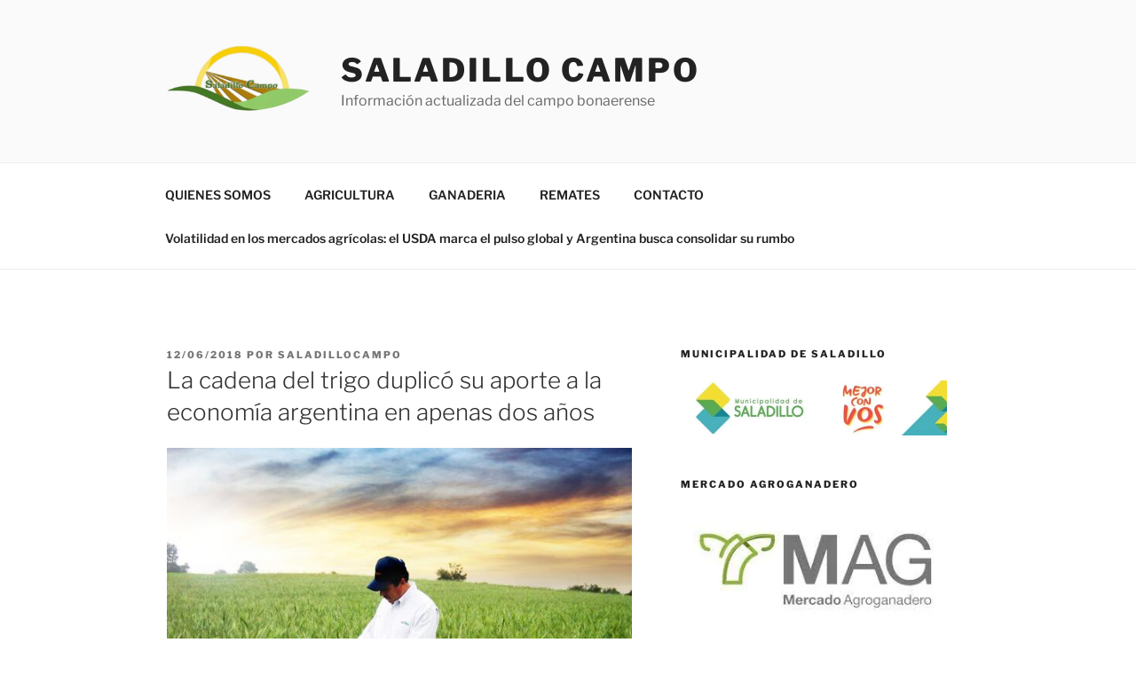

--- FILE ---
content_type: text/html; charset=UTF-8
request_url: https://saladillocampo.com.ar/blog/2018/06/12/la-cadena-del-trigo-duplico-su-aporte-a-la-economia-argentina-en-apenas-dos-anos/
body_size: 36042
content:
<!DOCTYPE html>
<html lang="es" class="no-js no-svg">
<head>
<meta charset="UTF-8">
<meta name="viewport" content="width=device-width, initial-scale=1">
<link rel="profile" href="https://gmpg.org/xfn/11">

<script>(function(html){html.className = html.className.replace(/\bno-js\b/,'js')})(document.documentElement);</script>
<title>La cadena del trigo duplicó su aporte a la economía argentina en apenas dos años &#8211; Saladillo Campo</title>
<meta name='robots' content='max-image-preview:large' />
<link rel="alternate" type="application/rss+xml" title="Saladillo Campo &raquo; Feed" href="https://saladillocampo.com.ar/feed/" />
<link rel="alternate" type="application/rss+xml" title="Saladillo Campo &raquo; Feed de los comentarios" href="https://saladillocampo.com.ar/comments/feed/" />
<link rel="alternate" type="application/rss+xml" title="Saladillo Campo &raquo; Comentario La cadena del trigo duplicó su aporte a la economía argentina en apenas dos años del feed" href="https://saladillocampo.com.ar/blog/2018/06/12/la-cadena-del-trigo-duplico-su-aporte-a-la-economia-argentina-en-apenas-dos-anos/feed/" />
<script>
window._wpemojiSettings = {"baseUrl":"https:\/\/s.w.org\/images\/core\/emoji\/15.0.3\/72x72\/","ext":".png","svgUrl":"https:\/\/s.w.org\/images\/core\/emoji\/15.0.3\/svg\/","svgExt":".svg","source":{"concatemoji":"https:\/\/saladillocampo.com.ar\/wp-includes\/js\/wp-emoji-release.min.js?ver=6.5.7"}};
/*! This file is auto-generated */
!function(i,n){var o,s,e;function c(e){try{var t={supportTests:e,timestamp:(new Date).valueOf()};sessionStorage.setItem(o,JSON.stringify(t))}catch(e){}}function p(e,t,n){e.clearRect(0,0,e.canvas.width,e.canvas.height),e.fillText(t,0,0);var t=new Uint32Array(e.getImageData(0,0,e.canvas.width,e.canvas.height).data),r=(e.clearRect(0,0,e.canvas.width,e.canvas.height),e.fillText(n,0,0),new Uint32Array(e.getImageData(0,0,e.canvas.width,e.canvas.height).data));return t.every(function(e,t){return e===r[t]})}function u(e,t,n){switch(t){case"flag":return n(e,"\ud83c\udff3\ufe0f\u200d\u26a7\ufe0f","\ud83c\udff3\ufe0f\u200b\u26a7\ufe0f")?!1:!n(e,"\ud83c\uddfa\ud83c\uddf3","\ud83c\uddfa\u200b\ud83c\uddf3")&&!n(e,"\ud83c\udff4\udb40\udc67\udb40\udc62\udb40\udc65\udb40\udc6e\udb40\udc67\udb40\udc7f","\ud83c\udff4\u200b\udb40\udc67\u200b\udb40\udc62\u200b\udb40\udc65\u200b\udb40\udc6e\u200b\udb40\udc67\u200b\udb40\udc7f");case"emoji":return!n(e,"\ud83d\udc26\u200d\u2b1b","\ud83d\udc26\u200b\u2b1b")}return!1}function f(e,t,n){var r="undefined"!=typeof WorkerGlobalScope&&self instanceof WorkerGlobalScope?new OffscreenCanvas(300,150):i.createElement("canvas"),a=r.getContext("2d",{willReadFrequently:!0}),o=(a.textBaseline="top",a.font="600 32px Arial",{});return e.forEach(function(e){o[e]=t(a,e,n)}),o}function t(e){var t=i.createElement("script");t.src=e,t.defer=!0,i.head.appendChild(t)}"undefined"!=typeof Promise&&(o="wpEmojiSettingsSupports",s=["flag","emoji"],n.supports={everything:!0,everythingExceptFlag:!0},e=new Promise(function(e){i.addEventListener("DOMContentLoaded",e,{once:!0})}),new Promise(function(t){var n=function(){try{var e=JSON.parse(sessionStorage.getItem(o));if("object"==typeof e&&"number"==typeof e.timestamp&&(new Date).valueOf()<e.timestamp+604800&&"object"==typeof e.supportTests)return e.supportTests}catch(e){}return null}();if(!n){if("undefined"!=typeof Worker&&"undefined"!=typeof OffscreenCanvas&&"undefined"!=typeof URL&&URL.createObjectURL&&"undefined"!=typeof Blob)try{var e="postMessage("+f.toString()+"("+[JSON.stringify(s),u.toString(),p.toString()].join(",")+"));",r=new Blob([e],{type:"text/javascript"}),a=new Worker(URL.createObjectURL(r),{name:"wpTestEmojiSupports"});return void(a.onmessage=function(e){c(n=e.data),a.terminate(),t(n)})}catch(e){}c(n=f(s,u,p))}t(n)}).then(function(e){for(var t in e)n.supports[t]=e[t],n.supports.everything=n.supports.everything&&n.supports[t],"flag"!==t&&(n.supports.everythingExceptFlag=n.supports.everythingExceptFlag&&n.supports[t]);n.supports.everythingExceptFlag=n.supports.everythingExceptFlag&&!n.supports.flag,n.DOMReady=!1,n.readyCallback=function(){n.DOMReady=!0}}).then(function(){return e}).then(function(){var e;n.supports.everything||(n.readyCallback(),(e=n.source||{}).concatemoji?t(e.concatemoji):e.wpemoji&&e.twemoji&&(t(e.twemoji),t(e.wpemoji)))}))}((window,document),window._wpemojiSettings);
</script>

<style id='wp-emoji-styles-inline-css'>

	img.wp-smiley, img.emoji {
		display: inline !important;
		border: none !important;
		box-shadow: none !important;
		height: 1em !important;
		width: 1em !important;
		margin: 0 0.07em !important;
		vertical-align: -0.1em !important;
		background: none !important;
		padding: 0 !important;
	}
</style>
<link rel='stylesheet' id='wp-block-library-css' href='https://saladillocampo.com.ar/wp-includes/css/dist/block-library/style.min.css?ver=6.5.7' media='all' />
<style id='wp-block-library-theme-inline-css'>
.wp-block-audio figcaption{color:#555;font-size:13px;text-align:center}.is-dark-theme .wp-block-audio figcaption{color:#ffffffa6}.wp-block-audio{margin:0 0 1em}.wp-block-code{border:1px solid #ccc;border-radius:4px;font-family:Menlo,Consolas,monaco,monospace;padding:.8em 1em}.wp-block-embed figcaption{color:#555;font-size:13px;text-align:center}.is-dark-theme .wp-block-embed figcaption{color:#ffffffa6}.wp-block-embed{margin:0 0 1em}.blocks-gallery-caption{color:#555;font-size:13px;text-align:center}.is-dark-theme .blocks-gallery-caption{color:#ffffffa6}.wp-block-image figcaption{color:#555;font-size:13px;text-align:center}.is-dark-theme .wp-block-image figcaption{color:#ffffffa6}.wp-block-image{margin:0 0 1em}.wp-block-pullquote{border-bottom:4px solid;border-top:4px solid;color:currentColor;margin-bottom:1.75em}.wp-block-pullquote cite,.wp-block-pullquote footer,.wp-block-pullquote__citation{color:currentColor;font-size:.8125em;font-style:normal;text-transform:uppercase}.wp-block-quote{border-left:.25em solid;margin:0 0 1.75em;padding-left:1em}.wp-block-quote cite,.wp-block-quote footer{color:currentColor;font-size:.8125em;font-style:normal;position:relative}.wp-block-quote.has-text-align-right{border-left:none;border-right:.25em solid;padding-left:0;padding-right:1em}.wp-block-quote.has-text-align-center{border:none;padding-left:0}.wp-block-quote.is-large,.wp-block-quote.is-style-large,.wp-block-quote.is-style-plain{border:none}.wp-block-search .wp-block-search__label{font-weight:700}.wp-block-search__button{border:1px solid #ccc;padding:.375em .625em}:where(.wp-block-group.has-background){padding:1.25em 2.375em}.wp-block-separator.has-css-opacity{opacity:.4}.wp-block-separator{border:none;border-bottom:2px solid;margin-left:auto;margin-right:auto}.wp-block-separator.has-alpha-channel-opacity{opacity:1}.wp-block-separator:not(.is-style-wide):not(.is-style-dots){width:100px}.wp-block-separator.has-background:not(.is-style-dots){border-bottom:none;height:1px}.wp-block-separator.has-background:not(.is-style-wide):not(.is-style-dots){height:2px}.wp-block-table{margin:0 0 1em}.wp-block-table td,.wp-block-table th{word-break:normal}.wp-block-table figcaption{color:#555;font-size:13px;text-align:center}.is-dark-theme .wp-block-table figcaption{color:#ffffffa6}.wp-block-video figcaption{color:#555;font-size:13px;text-align:center}.is-dark-theme .wp-block-video figcaption{color:#ffffffa6}.wp-block-video{margin:0 0 1em}.wp-block-template-part.has-background{margin-bottom:0;margin-top:0;padding:1.25em 2.375em}
</style>
<style id='classic-theme-styles-inline-css'>
/*! This file is auto-generated */
.wp-block-button__link{color:#fff;background-color:#32373c;border-radius:9999px;box-shadow:none;text-decoration:none;padding:calc(.667em + 2px) calc(1.333em + 2px);font-size:1.125em}.wp-block-file__button{background:#32373c;color:#fff;text-decoration:none}
</style>
<style id='global-styles-inline-css'>
body{--wp--preset--color--black: #000000;--wp--preset--color--cyan-bluish-gray: #abb8c3;--wp--preset--color--white: #ffffff;--wp--preset--color--pale-pink: #f78da7;--wp--preset--color--vivid-red: #cf2e2e;--wp--preset--color--luminous-vivid-orange: #ff6900;--wp--preset--color--luminous-vivid-amber: #fcb900;--wp--preset--color--light-green-cyan: #7bdcb5;--wp--preset--color--vivid-green-cyan: #00d084;--wp--preset--color--pale-cyan-blue: #8ed1fc;--wp--preset--color--vivid-cyan-blue: #0693e3;--wp--preset--color--vivid-purple: #9b51e0;--wp--preset--gradient--vivid-cyan-blue-to-vivid-purple: linear-gradient(135deg,rgba(6,147,227,1) 0%,rgb(155,81,224) 100%);--wp--preset--gradient--light-green-cyan-to-vivid-green-cyan: linear-gradient(135deg,rgb(122,220,180) 0%,rgb(0,208,130) 100%);--wp--preset--gradient--luminous-vivid-amber-to-luminous-vivid-orange: linear-gradient(135deg,rgba(252,185,0,1) 0%,rgba(255,105,0,1) 100%);--wp--preset--gradient--luminous-vivid-orange-to-vivid-red: linear-gradient(135deg,rgba(255,105,0,1) 0%,rgb(207,46,46) 100%);--wp--preset--gradient--very-light-gray-to-cyan-bluish-gray: linear-gradient(135deg,rgb(238,238,238) 0%,rgb(169,184,195) 100%);--wp--preset--gradient--cool-to-warm-spectrum: linear-gradient(135deg,rgb(74,234,220) 0%,rgb(151,120,209) 20%,rgb(207,42,186) 40%,rgb(238,44,130) 60%,rgb(251,105,98) 80%,rgb(254,248,76) 100%);--wp--preset--gradient--blush-light-purple: linear-gradient(135deg,rgb(255,206,236) 0%,rgb(152,150,240) 100%);--wp--preset--gradient--blush-bordeaux: linear-gradient(135deg,rgb(254,205,165) 0%,rgb(254,45,45) 50%,rgb(107,0,62) 100%);--wp--preset--gradient--luminous-dusk: linear-gradient(135deg,rgb(255,203,112) 0%,rgb(199,81,192) 50%,rgb(65,88,208) 100%);--wp--preset--gradient--pale-ocean: linear-gradient(135deg,rgb(255,245,203) 0%,rgb(182,227,212) 50%,rgb(51,167,181) 100%);--wp--preset--gradient--electric-grass: linear-gradient(135deg,rgb(202,248,128) 0%,rgb(113,206,126) 100%);--wp--preset--gradient--midnight: linear-gradient(135deg,rgb(2,3,129) 0%,rgb(40,116,252) 100%);--wp--preset--font-size--small: 13px;--wp--preset--font-size--medium: 20px;--wp--preset--font-size--large: 36px;--wp--preset--font-size--x-large: 42px;--wp--preset--spacing--20: 0.44rem;--wp--preset--spacing--30: 0.67rem;--wp--preset--spacing--40: 1rem;--wp--preset--spacing--50: 1.5rem;--wp--preset--spacing--60: 2.25rem;--wp--preset--spacing--70: 3.38rem;--wp--preset--spacing--80: 5.06rem;--wp--preset--shadow--natural: 6px 6px 9px rgba(0, 0, 0, 0.2);--wp--preset--shadow--deep: 12px 12px 50px rgba(0, 0, 0, 0.4);--wp--preset--shadow--sharp: 6px 6px 0px rgba(0, 0, 0, 0.2);--wp--preset--shadow--outlined: 6px 6px 0px -3px rgba(255, 255, 255, 1), 6px 6px rgba(0, 0, 0, 1);--wp--preset--shadow--crisp: 6px 6px 0px rgba(0, 0, 0, 1);}:where(.is-layout-flex){gap: 0.5em;}:where(.is-layout-grid){gap: 0.5em;}body .is-layout-flex{display: flex;}body .is-layout-flex{flex-wrap: wrap;align-items: center;}body .is-layout-flex > *{margin: 0;}body .is-layout-grid{display: grid;}body .is-layout-grid > *{margin: 0;}:where(.wp-block-columns.is-layout-flex){gap: 2em;}:where(.wp-block-columns.is-layout-grid){gap: 2em;}:where(.wp-block-post-template.is-layout-flex){gap: 1.25em;}:where(.wp-block-post-template.is-layout-grid){gap: 1.25em;}.has-black-color{color: var(--wp--preset--color--black) !important;}.has-cyan-bluish-gray-color{color: var(--wp--preset--color--cyan-bluish-gray) !important;}.has-white-color{color: var(--wp--preset--color--white) !important;}.has-pale-pink-color{color: var(--wp--preset--color--pale-pink) !important;}.has-vivid-red-color{color: var(--wp--preset--color--vivid-red) !important;}.has-luminous-vivid-orange-color{color: var(--wp--preset--color--luminous-vivid-orange) !important;}.has-luminous-vivid-amber-color{color: var(--wp--preset--color--luminous-vivid-amber) !important;}.has-light-green-cyan-color{color: var(--wp--preset--color--light-green-cyan) !important;}.has-vivid-green-cyan-color{color: var(--wp--preset--color--vivid-green-cyan) !important;}.has-pale-cyan-blue-color{color: var(--wp--preset--color--pale-cyan-blue) !important;}.has-vivid-cyan-blue-color{color: var(--wp--preset--color--vivid-cyan-blue) !important;}.has-vivid-purple-color{color: var(--wp--preset--color--vivid-purple) !important;}.has-black-background-color{background-color: var(--wp--preset--color--black) !important;}.has-cyan-bluish-gray-background-color{background-color: var(--wp--preset--color--cyan-bluish-gray) !important;}.has-white-background-color{background-color: var(--wp--preset--color--white) !important;}.has-pale-pink-background-color{background-color: var(--wp--preset--color--pale-pink) !important;}.has-vivid-red-background-color{background-color: var(--wp--preset--color--vivid-red) !important;}.has-luminous-vivid-orange-background-color{background-color: var(--wp--preset--color--luminous-vivid-orange) !important;}.has-luminous-vivid-amber-background-color{background-color: var(--wp--preset--color--luminous-vivid-amber) !important;}.has-light-green-cyan-background-color{background-color: var(--wp--preset--color--light-green-cyan) !important;}.has-vivid-green-cyan-background-color{background-color: var(--wp--preset--color--vivid-green-cyan) !important;}.has-pale-cyan-blue-background-color{background-color: var(--wp--preset--color--pale-cyan-blue) !important;}.has-vivid-cyan-blue-background-color{background-color: var(--wp--preset--color--vivid-cyan-blue) !important;}.has-vivid-purple-background-color{background-color: var(--wp--preset--color--vivid-purple) !important;}.has-black-border-color{border-color: var(--wp--preset--color--black) !important;}.has-cyan-bluish-gray-border-color{border-color: var(--wp--preset--color--cyan-bluish-gray) !important;}.has-white-border-color{border-color: var(--wp--preset--color--white) !important;}.has-pale-pink-border-color{border-color: var(--wp--preset--color--pale-pink) !important;}.has-vivid-red-border-color{border-color: var(--wp--preset--color--vivid-red) !important;}.has-luminous-vivid-orange-border-color{border-color: var(--wp--preset--color--luminous-vivid-orange) !important;}.has-luminous-vivid-amber-border-color{border-color: var(--wp--preset--color--luminous-vivid-amber) !important;}.has-light-green-cyan-border-color{border-color: var(--wp--preset--color--light-green-cyan) !important;}.has-vivid-green-cyan-border-color{border-color: var(--wp--preset--color--vivid-green-cyan) !important;}.has-pale-cyan-blue-border-color{border-color: var(--wp--preset--color--pale-cyan-blue) !important;}.has-vivid-cyan-blue-border-color{border-color: var(--wp--preset--color--vivid-cyan-blue) !important;}.has-vivid-purple-border-color{border-color: var(--wp--preset--color--vivid-purple) !important;}.has-vivid-cyan-blue-to-vivid-purple-gradient-background{background: var(--wp--preset--gradient--vivid-cyan-blue-to-vivid-purple) !important;}.has-light-green-cyan-to-vivid-green-cyan-gradient-background{background: var(--wp--preset--gradient--light-green-cyan-to-vivid-green-cyan) !important;}.has-luminous-vivid-amber-to-luminous-vivid-orange-gradient-background{background: var(--wp--preset--gradient--luminous-vivid-amber-to-luminous-vivid-orange) !important;}.has-luminous-vivid-orange-to-vivid-red-gradient-background{background: var(--wp--preset--gradient--luminous-vivid-orange-to-vivid-red) !important;}.has-very-light-gray-to-cyan-bluish-gray-gradient-background{background: var(--wp--preset--gradient--very-light-gray-to-cyan-bluish-gray) !important;}.has-cool-to-warm-spectrum-gradient-background{background: var(--wp--preset--gradient--cool-to-warm-spectrum) !important;}.has-blush-light-purple-gradient-background{background: var(--wp--preset--gradient--blush-light-purple) !important;}.has-blush-bordeaux-gradient-background{background: var(--wp--preset--gradient--blush-bordeaux) !important;}.has-luminous-dusk-gradient-background{background: var(--wp--preset--gradient--luminous-dusk) !important;}.has-pale-ocean-gradient-background{background: var(--wp--preset--gradient--pale-ocean) !important;}.has-electric-grass-gradient-background{background: var(--wp--preset--gradient--electric-grass) !important;}.has-midnight-gradient-background{background: var(--wp--preset--gradient--midnight) !important;}.has-small-font-size{font-size: var(--wp--preset--font-size--small) !important;}.has-medium-font-size{font-size: var(--wp--preset--font-size--medium) !important;}.has-large-font-size{font-size: var(--wp--preset--font-size--large) !important;}.has-x-large-font-size{font-size: var(--wp--preset--font-size--x-large) !important;}
.wp-block-navigation a:where(:not(.wp-element-button)){color: inherit;}
:where(.wp-block-post-template.is-layout-flex){gap: 1.25em;}:where(.wp-block-post-template.is-layout-grid){gap: 1.25em;}
:where(.wp-block-columns.is-layout-flex){gap: 2em;}:where(.wp-block-columns.is-layout-grid){gap: 2em;}
.wp-block-pullquote{font-size: 1.5em;line-height: 1.6;}
</style>
<link rel='stylesheet' id='twentyseventeen-fonts-css' href='https://saladillocampo.com.ar/wp-content/themes/twentyseventeen/assets/fonts/font-libre-franklin.css?ver=20230328' media='all' />
<link rel='stylesheet' id='twentyseventeen-style-css' href='https://saladillocampo.com.ar/wp-content/themes/twentyseventeen/style.css?ver=20240402' media='all' />
<link rel='stylesheet' id='twentyseventeen-block-style-css' href='https://saladillocampo.com.ar/wp-content/themes/twentyseventeen/assets/css/blocks.css?ver=20220912' media='all' />
<script src="https://saladillocampo.com.ar/wp-includes/js/jquery/jquery.min.js?ver=3.7.1" id="jquery-core-js"></script>
<script src="https://saladillocampo.com.ar/wp-includes/js/jquery/jquery-migrate.min.js?ver=3.4.1" id="jquery-migrate-js"></script>
<script id="twentyseventeen-global-js-extra">
var twentyseventeenScreenReaderText = {"quote":"<svg class=\"icon icon-quote-right\" aria-hidden=\"true\" role=\"img\"> <use href=\"#icon-quote-right\" xlink:href=\"#icon-quote-right\"><\/use> <\/svg>","expand":"Expandir el men\u00fa inferior","collapse":"Cerrar el men\u00fa inferior","icon":"<svg class=\"icon icon-angle-down\" aria-hidden=\"true\" role=\"img\"> <use href=\"#icon-angle-down\" xlink:href=\"#icon-angle-down\"><\/use> <span class=\"svg-fallback icon-angle-down\"><\/span><\/svg>"};
</script>
<script src="https://saladillocampo.com.ar/wp-content/themes/twentyseventeen/assets/js/global.js?ver=20211130" id="twentyseventeen-global-js" defer data-wp-strategy="defer"></script>
<script src="https://saladillocampo.com.ar/wp-content/themes/twentyseventeen/assets/js/navigation.js?ver=20210122" id="twentyseventeen-navigation-js" defer data-wp-strategy="defer"></script>
<link rel="https://api.w.org/" href="https://saladillocampo.com.ar/wp-json/" /><link rel="alternate" type="application/json" href="https://saladillocampo.com.ar/wp-json/wp/v2/posts/3777" /><link rel="EditURI" type="application/rsd+xml" title="RSD" href="https://saladillocampo.com.ar/xmlrpc.php?rsd" />
<meta name="generator" content="WordPress 6.5.7" />
<link rel="canonical" href="https://saladillocampo.com.ar/blog/2018/06/12/la-cadena-del-trigo-duplico-su-aporte-a-la-economia-argentina-en-apenas-dos-anos/" />
<link rel='shortlink' href='https://saladillocampo.com.ar/?p=3777' />
<link rel="alternate" type="application/json+oembed" href="https://saladillocampo.com.ar/wp-json/oembed/1.0/embed?url=https%3A%2F%2Fsaladillocampo.com.ar%2Fblog%2F2018%2F06%2F12%2Fla-cadena-del-trigo-duplico-su-aporte-a-la-economia-argentina-en-apenas-dos-anos%2F" />
<link rel="alternate" type="text/xml+oembed" href="https://saladillocampo.com.ar/wp-json/oembed/1.0/embed?url=https%3A%2F%2Fsaladillocampo.com.ar%2Fblog%2F2018%2F06%2F12%2Fla-cadena-del-trigo-duplico-su-aporte-a-la-economia-argentina-en-apenas-dos-anos%2F&#038;format=xml" />
<style>.recentcomments a{display:inline !important;padding:0 !important;margin:0 !important;}</style><link rel="icon" href="https://saladillocampo.com.ar/wp-content/uploads/2018/06/cropped-saladillocampo-1-32x32.jpg" sizes="32x32" />
<link rel="icon" href="https://saladillocampo.com.ar/wp-content/uploads/2018/06/cropped-saladillocampo-1-192x192.jpg" sizes="192x192" />
<link rel="apple-touch-icon" href="https://saladillocampo.com.ar/wp-content/uploads/2018/06/cropped-saladillocampo-1-180x180.jpg" />
<meta name="msapplication-TileImage" content="https://saladillocampo.com.ar/wp-content/uploads/2018/06/cropped-saladillocampo-1-270x270.jpg" />
</head>

<body class="post-template-default single single-post postid-3777 single-format-standard wp-custom-logo wp-embed-responsive has-sidebar colors-light">
<div id="page" class="site">
	<a class="skip-link screen-reader-text" href="#content">
		Saltar al contenido	</a>

	<header id="masthead" class="site-header">

		<div class="custom-header">

		<div class="custom-header-media">
					</div>

	<div class="site-branding">
	<div class="wrap">

		<a href="https://saladillocampo.com.ar/" class="custom-logo-link" rel="home"><img width="502" height="250" src="https://saladillocampo.com.ar/wp-content/uploads/2024/04/cropped-cropped-saladillocampo-1-2.png.webp" class="custom-logo" alt="Saladillo Campo" decoding="async" fetchpriority="high" srcset="https://saladillocampo.com.ar/wp-content/uploads/2024/04/cropped-cropped-saladillocampo-1-2.png.webp 502w, https://saladillocampo.com.ar/wp-content/uploads/2024/04/cropped-cropped-saladillocampo-1-2-300x149.png.webp 300w" sizes="100vw" /></a>
		<div class="site-branding-text">
							<p class="site-title"><a href="https://saladillocampo.com.ar/" rel="home">Saladillo Campo</a></p>
			
							<p class="site-description">Información actualizada del campo bonaerense</p>
					</div><!-- .site-branding-text -->

		
	</div><!-- .wrap -->
</div><!-- .site-branding -->

</div><!-- .custom-header -->

					<div class="navigation-top">
				<div class="wrap">
					<nav id="site-navigation" class="main-navigation" aria-label="Menú superior">
	<button class="menu-toggle" aria-controls="top-menu" aria-expanded="false">
		<svg class="icon icon-bars" aria-hidden="true" role="img"> <use href="#icon-bars" xlink:href="#icon-bars"></use> </svg><svg class="icon icon-close" aria-hidden="true" role="img"> <use href="#icon-close" xlink:href="#icon-close"></use> </svg>Menú	</button>

	<div class="menu-saladillocampo-container"><ul id="top-menu" class="menu"><li id="menu-item-776" class="menu-item menu-item-type-custom menu-item-object-custom menu-item-776"><a href="https://saladillocampo.com.ar/sample-page/">QUIENES SOMOS</a></li>
<li id="menu-item-772" class="menu-item menu-item-type-taxonomy menu-item-object-category current-post-ancestor current-menu-parent current-post-parent menu-item-772"><a href="https://saladillocampo.com.ar/blog/category/agricultura/">AGRICULTURA</a></li>
<li id="menu-item-774" class="menu-item menu-item-type-taxonomy menu-item-object-category menu-item-774"><a href="https://saladillocampo.com.ar/blog/category/ganaderia/">GANADERIA</a></li>
<li id="menu-item-775" class="menu-item menu-item-type-taxonomy menu-item-object-category menu-item-775"><a href="https://saladillocampo.com.ar/blog/category/remates/">REMATES</a></li>
<li id="menu-item-773" class="menu-item menu-item-type-taxonomy menu-item-object-category menu-item-773"><a href="https://saladillocampo.com.ar/blog/category/contacto/">CONTACTO</a></li>
<li id="menu-item-151084" class="menu-item menu-item-type-post_type menu-item-object-page menu-item-151084"><a href="https://saladillocampo.com.ar/volatilidad-en-los-mercados-agricolas-el-usda-marca-el-pulso-global-y-argentina-busca-consolidar-su-rumbo/">Volatilidad en los mercados agrícolas: el USDA marca el pulso global y Argentina busca consolidar su rumbo</a></li>
</ul></div>
	</nav><!-- #site-navigation -->
				</div><!-- .wrap -->
			</div><!-- .navigation-top -->
		
	</header><!-- #masthead -->

	
	<div class="site-content-contain">
		<div id="content" class="site-content">

<div class="wrap">
	<div id="primary" class="content-area">
		<main id="main" class="site-main">

			
<article id="post-3777" class="post-3777 post type-post status-publish format-standard hentry category-agricultura">
		<header class="entry-header">
		<div class="entry-meta"><span class="posted-on"><span class="screen-reader-text">Publicado el</span> <a href="https://saladillocampo.com.ar/blog/2018/06/12/la-cadena-del-trigo-duplico-su-aporte-a-la-economia-argentina-en-apenas-dos-anos/" rel="bookmark"><time class="entry-date published" datetime="2018-06-12T05:14:38-03:00">12/06/2018</time><time class="updated" datetime="2018-06-12T06:58:13-03:00">12/06/2018</time></a></span><span class="byline"> por <span class="author vcard"><a class="url fn n" href="https://saladillocampo.com.ar/blog/author/saladillocampo/">saladillocampo</a></span></span></div><!-- .entry-meta --><h1 class="entry-title">La cadena del trigo duplicó su aporte a la economía argentina en apenas dos años</h1>	</header><!-- .entry-header -->

	
	<div class="entry-content">
		<div></div>
<div class="field field-name-field-bajada field-type-text-long field-label-hidden"><img decoding="async" class="aligncenter size-full wp-image-940" src="https://saladillocampo.com.ar/wp-content/uploads/2018/04/AGRONOMOS-EN-TRIGO.jpg" alt="" width="600" height="449" srcset="https://saladillocampo.com.ar/wp-content/uploads/2018/04/AGRONOMOS-EN-TRIGO.jpg 600w, https://saladillocampo.com.ar/wp-content/uploads/2018/04/AGRONOMOS-EN-TRIGO-300x225.jpg.webp 300w" sizes="(max-width: 600px) 100vw, 600px" />La cadena del trigo mostró una gran capacidad de respuesta al nuevo esquema de incentivos dado por la eliminación de derechos y restricciones a las exportaciones.</div>
<p class="authoring">
<ul class="bx-wrapper single">
<li><img decoding="async" title="cadena trigo duplico su aporte economia argentina apenas dos anos" src="https://news.agrofy.com.ar/sites/default/files/styles/620x375/public/screenhunter_489_jun._11_16.36.jpg?itok=truDTVJg" alt="cadena trigo duplico su aporte economia argentina apenas dos anos" width="620" height="375" />
<div class="bx-caption">Fuente: Bolsa de Cereales de Buenos Aires.</div>
</li>
</ul>
<div class="field field-name-body field-type-text-with-summary field-label-hidden">
<p>«Sólo en la campaña siguiente al cambio de políticas el <a href="https://news.agrofy.com.ar/noticia/175684/trigo-va-revancha-siembra-record" target="_blank" rel="noopener">área sembrada</a> se incrementó un 32% y los productores adoptando paquetes de alta tecnología pasaron del 17 al 35% del total», se desprende de un informe de la <strong>Bolsa de Cereales de Buenos Aires</strong> sobre la contribución de la cadena de trigo a la <strong>economía argentina.</strong></p>
</div>
<p>&nbsp;</p>
<p><span id="more-3777"></span></p>
<div class="field field-name-body field-type-text-with-summary field-label-hidden">
<p>De acuerdo al informe, para la presente campaña se espera un nuevo<strong> incremento del área</strong> y la tecnología, que podrían arrojar un volumen de producción récord superior a los <strong>19 millones de toneladas de trigo</strong>: «Estas decisiones del productor se han multiplicado a lo largo de los distintos eslabones de la <strong>Cadena de valor</strong>«.</p>
<p><img decoding="async" class="media-image" title="cadena trigo duplico su aporte economia argentina apenas dos anos" src="https://news.agrofy.com.ar/sites/default/files/screenhunter_490_jun._11_16.42.jpg" alt="cadena trigo duplico su aporte economia argentina apenas dos anos" width="338" height="158" /></p>
<p>Así, de acuerdo a las estimaciones de la Bolsa de Cereales porteña, el<strong> Producto Bruto de la Cadena del Trigo</strong> (Valor Agregado) se ubicaría durante la <a href="https://news.agrofy.com.ar/noticia/175351/revancha-trigo-pone-primera-imagenes-arranque-siembra" target="_blank" rel="noopener">nueva campaña 2018/19 </a> en torno a los <strong>3.600 millones de dólares.</strong></p>
<p>Esta cifra representa un <strong>crecimiento del 33%</strong> respecto de la campaña anterior, y un 132% respecto de la campaña 2015/16. De esta manera, la <strong>cadena del trigo</strong> mostraría un incremento de su Producto Bruto por tercera campaña consecutiva, liderando el crecimiento de las <strong>cadenas agrícolas</strong> desde el cambio normativo.</p>
<p><img loading="lazy" decoding="async" class="media-image" title="cadena trigo duplico su aporte economia argentina apenas dos anos" src="https://news.agrofy.com.ar/sites/default/files/producto_bruto_cadena_triguera_agrofy_news.jpg" alt="cadena trigo duplico su aporte economia argentina apenas dos anos" width="370" height="262" /></p>
<h2 class="h2-subtitle-news-inf">APORTE A LA ECONOMÍA ARGENTINA</h2>
<p>«Con un desempeño muy superior al del conjunto de la <a href="https://news.agrofy.com.ar/tags/economia-argentina" target="_blank" rel="noopener">economía argentina</a>, la Cadena del Trigo duplicaría su participación en el PBI del país en sólo tres campañas», destacaron desde la Bolsa de Cereales. En tanto, durante el 2019, esta Cadena contribuirá con una <strong>mayor recaudación</strong> (+20%), <strong>mayores exportaciones</strong> (+23%) y un nivel de facturación en torno a los <strong>5.000 millones de dólares</strong> (Valor Bruto).</p>
<p>Respecto de los ingresos fiscales, debe destacarse que la <strong>recaudación vía otros tributos</strong>, especialmente el impuesto a las ganancias, ha superado la disminución de los mismos por la quita de las retenciones: «Entre la <strong>campaña 2015/16</strong> y la actual, la recaudación crecería un 29% (+200 millones de dólares). Esta situación genera una mejora de todos los agentes recaudadores, incluyendo a las provincias que se ven favorecidas por un aumento en los ingresos por <strong>impuestos coparticipables</strong> o<strong> recaudados</strong> directamente por estas».</p>
<p>Por otro lado, debe notarse que el trabajo de la entidad porteña se ha centrado en los impactos directos de la <strong>Cadena del Trigo</strong> sobre la economía argentina: «La contribución podría ser mayor si se agregan los eslabones relacionados con la industria de<strong> segunda transformación</strong> y el consumidor final, y si se consideran las interacciones con el resto de los<strong> sectores de la economía</strong>«.</p>
<p>Además, destacaron que no se profundizó sobre otros <strong>beneficios adicionales</strong>, vinculados con el aumento del empleo directo e indirecto; o la sustentabilidad de los sistemas productivos por la mayor inclusión de gramíneas en la rotación y la mejora en indicadores de tecnología aplicada al <strong>cultivo como la fertilización.</strong></p>
<p>Finalmente, «el enfoque que se planteó en este trabajo no solo sirve al <strong>propósito de estudio</strong>, sino que abre las puertas a la evaluación de impacto de diferentes políticas que se apliquen a las cadenas de valor agroindustriales», fue la conclusión de la <strong>Bolsa de Cereales.</strong></p>
</div>
	</div><!-- .entry-content -->

	<footer class="entry-footer"><span class="cat-tags-links"><span class="cat-links"><svg class="icon icon-folder-open" aria-hidden="true" role="img"> <use href="#icon-folder-open" xlink:href="#icon-folder-open"></use> </svg><span class="screen-reader-text">Categorías</span><a href="https://saladillocampo.com.ar/blog/category/agricultura/" rel="category tag">AGRICULTURA</a></span></span></footer> <!-- .entry-footer -->
</article><!-- #post-3777 -->

<div id="comments" class="comments-area">

		<div id="respond" class="comment-respond">
		<h3 id="reply-title" class="comment-reply-title">Deja una respuesta <small><a rel="nofollow" id="cancel-comment-reply-link" href="/blog/2018/06/12/la-cadena-del-trigo-duplico-su-aporte-a-la-economia-argentina-en-apenas-dos-anos/#respond" style="display:none;">Cancelar la respuesta</a></small></h3><form action="https://saladillocampo.com.ar/wp-comments-post.php" method="post" id="commentform" class="comment-form" novalidate><p class="comment-notes"><span id="email-notes">Tu dirección de correo electrónico no será publicada.</span> <span class="required-field-message">Los campos obligatorios están marcados con <span class="required">*</span></span></p><p class="comment-form-comment"><label for="comment">Comentario <span class="required">*</span></label> <textarea id="comment" name="comment" cols="45" rows="8" maxlength="65525" required></textarea></p><p class="comment-form-author"><label for="author">Nombre <span class="required">*</span></label> <input id="author" name="author" type="text" value="" size="30" maxlength="245" autocomplete="name" required /></p>
<p class="comment-form-email"><label for="email">Correo electrónico <span class="required">*</span></label> <input id="email" name="email" type="email" value="" size="30" maxlength="100" aria-describedby="email-notes" autocomplete="email" required /></p>
<p class="comment-form-url"><label for="url">Web</label> <input id="url" name="url" type="url" value="" size="30" maxlength="200" autocomplete="url" /></p>
<p class="comment-form-cookies-consent"><input id="wp-comment-cookies-consent" name="wp-comment-cookies-consent" type="checkbox" value="yes" /> <label for="wp-comment-cookies-consent">Guarda mi nombre, correo electrónico y web en este navegador para la próxima vez que comente.</label></p>
<p class="form-submit"><input name="submit" type="submit" id="submit" class="submit" value="Publicar el comentario" /> <input type='hidden' name='comment_post_ID' value='3777' id='comment_post_ID' />
<input type='hidden' name='comment_parent' id='comment_parent' value='0' />
</p></form>	</div><!-- #respond -->
	
</div><!-- #comments -->

	<nav class="navigation post-navigation" aria-label="Entradas">
		<h2 class="screen-reader-text">Navegación de entradas</h2>
		<div class="nav-links"><div class="nav-previous"><a href="https://saladillocampo.com.ar/blog/2018/06/12/secuestran-elementos-para-la-pesca/" rel="prev"><span class="screen-reader-text">Entrada anterior:</span><span aria-hidden="true" class="nav-subtitle">Anterior</span> <span class="nav-title"><span class="nav-title-icon-wrapper"><svg class="icon icon-arrow-left" aria-hidden="true" role="img"> <use href="#icon-arrow-left" xlink:href="#icon-arrow-left"></use> </svg></span>Secuestran elementos para la pesca</span></a></div><div class="nav-next"><a href="https://saladillocampo.com.ar/blog/2018/06/12/presentan-una-aplicacion-para-calcular-los-costos-del-tambo/" rel="next"><span class="screen-reader-text">Siguiente entrada</span><span aria-hidden="true" class="nav-subtitle">Siguiente</span> <span class="nav-title">Presentan una aplicación para calcular los costos del tambo<span class="nav-title-icon-wrapper"><svg class="icon icon-arrow-right" aria-hidden="true" role="img"> <use href="#icon-arrow-right" xlink:href="#icon-arrow-right"></use> </svg></span></span></a></div></div>
	</nav>
		</main><!-- #main -->
	</div><!-- #primary -->
	
<aside id="secondary" class="widget-area" aria-label="Barra lateral del blog">
	<section id="media_image-29" class="widget widget_media_image"><h2 class="widget-title">MUNICIPALIDAD DE SALADILLO</h2><a href="https://twitter.com/MuniSaladillo?ref_src=twsrc%5Etfw&#038;ref_url=http%3A%2F%2Fwww.la106.com%2F"><img width="300" height="62" src="https://saladillocampo.com.ar/wp-content/uploads/2018/05/MUNICIPIO-300x62.jpg.webp" class="image wp-image-2358  attachment-medium size-medium" alt="" style="max-width: 100%; height: auto;" decoding="async" loading="lazy" srcset="https://saladillocampo.com.ar/wp-content/uploads/2018/05/MUNICIPIO-300x62.jpg.webp 300w, https://saladillocampo.com.ar/wp-content/uploads/2018/05/MUNICIPIO.jpg.webp 600w" sizes="100vw" /></a></section><section id="media_image-3" class="widget widget_media_image"><h2 class="widget-title">MERCADO AGROGANADERO</h2><a href="http://www.mercadodeliniers.com.ar/dll/hacienda1.dll/haciinfo000002"><img width="347" height="145" src="https://saladillocampo.com.ar/wp-content/uploads/2022/09/MERCADO-DE-CAÑUELAS.jpg.webp" class="image wp-image-89540  attachment-full size-full" alt="" style="max-width: 100%; height: auto;" decoding="async" loading="lazy" srcset="https://saladillocampo.com.ar/wp-content/uploads/2022/09/MERCADO-DE-CAÑUELAS.jpg.webp 347w, https://saladillocampo.com.ar/wp-content/uploads/2022/09/MERCADO-DE-CAÑUELAS-300x125.jpg.webp 300w" sizes="100vw" /></a></section><section id="media_image-2" class="widget widget_media_image"><h2 class="widget-title">MERCADO DE CEREALES</h2><a href="http://www.rosario.com.ar/cotizaciones/cereales.htm"><img width="100" height="100" src="https://saladillocampo.com.ar/wp-content/uploads/2018/05/BOLSA-DE-COMERCIO-DE-CEREALES.-ACTUALIDAD..jpg.webp" class="image wp-image-1204  attachment-200x200 size-200x200" alt="" style="max-width: 100%; height: auto;" decoding="async" loading="lazy" sizes="100vw" /></a></section><section id="media_image-30" class="widget widget_media_image"><a href="https://www.bcr.com.ar/es/mercados/investigacion-y-desarrollo/panorama-de-mercados-bcr/noticias-informe-panorama-de-47"><img width="242" height="208" src="https://saladillocampo.com.ar/wp-content/uploads/2018/06/MERCADO-DE-CERDOS.jpg.webp" class="image wp-image-3870  attachment-full size-full" alt="" style="max-width: 100%; height: auto;" decoding="async" loading="lazy" sizes="100vw" /></a></section><section id="block-26" class="widget widget_block widget_media_image">
<figure class="wp-block-image size-medium is-resized"><img loading="lazy" decoding="async" width="300" height="300" src="https://saladillocampo.com.ar/wp-content/uploads/2024/07/SOCIEDAD-RURAL-ARGENTINA-300x300.jpg.webp" alt="" class="wp-image-126679" style="object-fit:contain;width:300px;height:300px" srcset="https://saladillocampo.com.ar/wp-content/uploads/2024/07/SOCIEDAD-RURAL-ARGENTINA-300x300.jpg.webp 300w, https://saladillocampo.com.ar/wp-content/uploads/2024/07/SOCIEDAD-RURAL-ARGENTINA-150x150.jpg.webp 150w, https://saladillocampo.com.ar/wp-content/uploads/2024/07/SOCIEDAD-RURAL-ARGENTINA-768x766.jpg.webp 768w, https://saladillocampo.com.ar/wp-content/uploads/2024/07/SOCIEDAD-RURAL-ARGENTINA-100x100.jpg.webp 100w, https://saladillocampo.com.ar/wp-content/uploads/2024/07/SOCIEDAD-RURAL-ARGENTINA.jpg.webp 960w" sizes="(max-width: 300px) 100vw, 300px" /></figure>
</section><section id="media_image-4" class="widget widget_media_image"><h2 class="widget-title">DOLAR</h2><a href="http://www.ambito.com/economia/mercados/monedas/dolar/"><img width="300" height="172" src="https://saladillocampo.com.ar/wp-content/uploads/2018/05/DOLAR-300x172.png.webp" class="image wp-image-1147  attachment-medium size-medium" alt="" style="max-width: 100%; height: auto;" decoding="async" loading="lazy" srcset="https://saladillocampo.com.ar/wp-content/uploads/2018/05/DOLAR-300x172.png.webp 300w, https://saladillocampo.com.ar/wp-content/uploads/2018/05/DOLAR.png.webp 701w" sizes="100vw" /></a></section><section id="block-5" class="widget widget_block widget_media_image">
<figure class="wp-block-image size-full is-resized"><img loading="lazy" decoding="async" width="100" height="300" src="https://saladillocampo.com.ar/wp-content/uploads/2024/07/100x300.gif.webp" alt="" class="wp-image-126388" style="width:100px;height:auto"/></figure>
</section><section id="block-9" class="widget widget_block">
<div class="wp-block-group"><div class="wp-block-group__inner-container is-layout-constrained wp-block-group-is-layout-constrained">
<div class="wp-block-columns is-layout-flex wp-container-core-columns-is-layout-1 wp-block-columns-is-layout-flex">
<div class="wp-block-column is-layout-flow wp-block-column-is-layout-flow" style="flex-basis:100%"><div class="wp-widget-group__inner-blocks"><div class="wp-block-image is-style-rounded">
<figure class="alignleft size-full is-resized" id="https://mail.google.com/mail/u/0/-inbox/FMfcgzQVwnWTncWQsbMhNBTrzkTVLvSM?projector=1&amp;messagePartId=0.1"><a href="https://saladillocampo.com.ar/famaciasdeturno-1-1-2/" rel="https://mail.google.com/mail/u/0/#inbox?projector=1"><img loading="lazy" decoding="async" width="600" height="150" src="https://saladillocampo.com.ar/wp-content/uploads/2024/06/famaciasdeturno-1-1.gif.webp" alt="" class="wp-image-123779" style="width:333px;height:auto"/></a></figure></div></div></div>
</div>
</div></div>
</section><section id="media_image-20" class="widget widget_media_image"><h2 class="widget-title">MARCELO SEOANE</h2><a href="https://www.facebook.com/Marcelo-E-Seoane-Propiedades-293790154078167/"><img width="300" height="200" src="https://saladillocampo.com.ar/wp-content/uploads/2018/05/SEOANE-PROPIEDADES-2018-300x200.jpg.webp" class="image wp-image-1406  attachment-medium size-medium" alt="" style="max-width: 100%; height: auto;" decoding="async" loading="lazy" srcset="https://saladillocampo.com.ar/wp-content/uploads/2018/05/SEOANE-PROPIEDADES-2018-300x200.jpg.webp 300w, https://saladillocampo.com.ar/wp-content/uploads/2018/05/SEOANE-PROPIEDADES-2018.jpg.webp 600w" sizes="100vw" /></a></section><section id="media_image-21" class="widget widget_media_image"><a href="https://www.saenz-valiente.com/"><img width="300" height="300" src="https://saladillocampo.com.ar/wp-content/uploads/2018/04/ilde-fernandez-300x300.jpg.webp" class="image wp-image-1017  attachment-medium size-medium" alt="" style="max-width: 100%; height: auto;" decoding="async" loading="lazy" srcset="https://saladillocampo.com.ar/wp-content/uploads/2018/04/ilde-fernandez-300x300.jpg.webp 300w, https://saladillocampo.com.ar/wp-content/uploads/2018/04/ilde-fernandez-150x150.jpg.webp 150w, https://saladillocampo.com.ar/wp-content/uploads/2018/04/ilde-fernandez-100x100.jpg.webp 100w, https://saladillocampo.com.ar/wp-content/uploads/2018/04/ilde-fernandez.jpg.webp 400w" sizes="100vw" /></a></section><section id="media_image-28" class="widget widget_media_image"><a href="https://es-la.facebook.com/AngusSanPatricio/"><img width="250" height="300" src="https://saladillocampo.com.ar/wp-content/uploads/2018/05/SAN-PATRICIO-250x300.jpg.webp" class="image wp-image-1738  attachment-medium size-medium" alt="" style="max-width: 100%; height: auto;" decoding="async" loading="lazy" srcset="https://saladillocampo.com.ar/wp-content/uploads/2018/05/SAN-PATRICIO-250x300.jpg.webp 250w, https://saladillocampo.com.ar/wp-content/uploads/2018/05/SAN-PATRICIO.jpg.webp 500w" sizes="100vw" /></a></section><section id="media_image-5" class="widget widget_media_image"><a href="https://www.linkedin.com/in/dario-grassi-9ab9b63a/?originalSubdomain=ar"><img width="300" height="300" src="https://saladillocampo.com.ar/wp-content/uploads/2018/05/Sin-título-2-300x300.jpg.webp" class="image wp-image-1268  attachment-medium size-medium" alt="" style="max-width: 100%; height: auto;" decoding="async" loading="lazy" srcset="https://saladillocampo.com.ar/wp-content/uploads/2018/05/Sin-título-2-300x300.jpg.webp 300w, https://saladillocampo.com.ar/wp-content/uploads/2018/05/Sin-título-2-150x150.jpg.webp 150w, https://saladillocampo.com.ar/wp-content/uploads/2018/05/Sin-título-2-768x768.jpg.webp 768w, https://saladillocampo.com.ar/wp-content/uploads/2018/05/Sin-título-2-100x100.jpg.webp 100w, https://saladillocampo.com.ar/wp-content/uploads/2018/05/Sin-título-2.jpg.webp 1000w" sizes="100vw" /></a></section><section id="media_image-17" class="widget widget_media_image"><figure style="width: 300px" class="wp-caption alignnone"><img width="300" height="167" src="https://saladillocampo.com.ar/wp-content/uploads/2020/01/DAPSA-NUEVA-300x167.jpg.webp" class="image wp-image-34925  attachment-medium size-medium" alt="" style="max-width: 100%; height: auto;" decoding="async" loading="lazy" srcset="https://saladillocampo.com.ar/wp-content/uploads/2020/01/DAPSA-NUEVA-300x167.jpg.webp 300w, https://saladillocampo.com.ar/wp-content/uploads/2020/01/DAPSA-NUEVA.jpg.webp 634w" sizes="100vw" /><figcaption class="wp-caption-text">DAPSA</figcaption></figure></section><section id="block-24" class="widget widget_block">
<h1 class="wp-block-heading has-text-align-left"><em><strong><img loading="lazy" decoding="async" width="150800" height="85058" class="wp-image-123929" style="width: 150800px;" src="https://saladillocampo.com.ar/wp-content/uploads/2024/06/sivero.jpg.webp" alt="" srcset="https://saladillocampo.com.ar/wp-content/uploads/2024/06/sivero.jpg.webp 445w, https://saladillocampo.com.ar/wp-content/uploads/2024/06/sivero-300x169.jpg.webp 300w" sizes="(max-width: 767px) 89vw, (max-width: 1000px) 54vw, (max-width: 1071px) 543px, 580px" /></strong></em></h1>
</section><section id="media_image-7" class="widget widget_media_image"><a href="http://www.extintoresmelisam.com.ar/categoria.php?id=443&#038;gclid=EAIaIQobChMIwJ296oXw2gIViQWRCh2BVwzyEAAYASAAEgI8x_D_BwE"><img width="300" height="90" src="https://saladillocampo.com.ar/wp-content/uploads/2018/04/foto-unimat-1000-x-300-1-300x90.jpg.webp" class="image wp-image-1027  attachment-medium size-medium" alt="" style="max-width: 100%; height: auto;" decoding="async" loading="lazy" srcset="https://saladillocampo.com.ar/wp-content/uploads/2018/04/foto-unimat-1000-x-300-1-300x90.jpg.webp 300w, https://saladillocampo.com.ar/wp-content/uploads/2018/04/foto-unimat-1000-x-300-1-768x230.jpg.webp 768w, https://saladillocampo.com.ar/wp-content/uploads/2018/04/foto-unimat-1000-x-300-1.jpg.webp 1000w" sizes="100vw" /></a></section><section id="media_image-24" class="widget widget_media_image"><a href="https://www.facebook.com/Marcelo-E-Seoane-Propiedades-293790154078167/"><img width="300" height="200" src="https://saladillocampo.com.ar/wp-content/uploads/2018/05/SEOANE-PROPIEDADES-2018-300x200.jpg.webp" class="image wp-image-1406  attachment-medium size-medium" alt="" style="max-width: 100%; height: auto;" decoding="async" loading="lazy" srcset="https://saladillocampo.com.ar/wp-content/uploads/2018/05/SEOANE-PROPIEDADES-2018-300x200.jpg.webp 300w, https://saladillocampo.com.ar/wp-content/uploads/2018/05/SEOANE-PROPIEDADES-2018.jpg.webp 600w" sizes="100vw" /></a></section><section id="media_image-27" class="widget widget_media_image"><a href="http://www.neumaticossaladillo.webs.hibu.com.ar/"><img width="300" height="161" src="https://saladillocampo.com.ar/wp-content/uploads/2018/05/13SALADILLO-NEUMATICO-300x161.jpg.webp" class="image wp-image-1733  attachment-medium size-medium" alt="" style="max-width: 100%; height: auto;" decoding="async" loading="lazy" srcset="https://saladillocampo.com.ar/wp-content/uploads/2018/05/13SALADILLO-NEUMATICO-300x161.jpg.webp 300w, https://saladillocampo.com.ar/wp-content/uploads/2018/05/13SALADILLO-NEUMATICO.jpg.webp 314w" sizes="100vw" /></a></section><section id="media_image-9" class="widget widget_media_image"><a href="http://www.instagram.com/rgautomotoressaladillo"><img width="1900" height="1500" src="https://saladillocampo.com.ar/wp-content/uploads/2020/09/RIAL-AUTOMOTORES.jpg.webp" class="image wp-image-48520  attachment-full size-full" alt="" style="max-width: 100%; height: auto;" decoding="async" loading="lazy" srcset="https://saladillocampo.com.ar/wp-content/uploads/2020/09/RIAL-AUTOMOTORES.jpg.webp 1900w, https://saladillocampo.com.ar/wp-content/uploads/2020/09/RIAL-AUTOMOTORES-300x237.jpg.webp 300w, https://saladillocampo.com.ar/wp-content/uploads/2020/09/RIAL-AUTOMOTORES-1024x808.jpg.webp 1024w, https://saladillocampo.com.ar/wp-content/uploads/2020/09/RIAL-AUTOMOTORES-768x606.jpg.webp 768w, https://saladillocampo.com.ar/wp-content/uploads/2020/09/RIAL-AUTOMOTORES-1536x1213.jpg.webp 1536w" sizes="100vw" /></a></section><section id="media_image-10" class="widget widget_media_image"><a href="http://www.metromagnoli.com.ar/"><img width="300" height="225" src="https://saladillocampo.com.ar/wp-content/uploads/2018/05/ROMAGNOLI-400-X-300-300x225.jpg.webp" class="image wp-image-1269  attachment-medium size-medium" alt="" style="max-width: 100%; height: auto;" decoding="async" loading="lazy" srcset="https://saladillocampo.com.ar/wp-content/uploads/2018/05/ROMAGNOLI-400-X-300-300x225.jpg.webp 300w, https://saladillocampo.com.ar/wp-content/uploads/2018/05/ROMAGNOLI-400-X-300.jpg.webp 500w" sizes="100vw" /></a></section><section id="media_image-22" class="widget widget_media_image"><a href="https://www.martinimaquinarias.com/"><img width="1280" height="1268" src="https://saladillocampo.com.ar/wp-content/uploads/2021/07/WhatsApp-Image-2021-07-13-at-17.25.40.jpeg.webp" class="image wp-image-65515  attachment-full size-full" alt="" style="max-width: 100%; height: auto;" decoding="async" loading="lazy" srcset="https://saladillocampo.com.ar/wp-content/uploads/2021/07/WhatsApp-Image-2021-07-13-at-17.25.40.jpeg.webp 1280w, https://saladillocampo.com.ar/wp-content/uploads/2021/07/WhatsApp-Image-2021-07-13-at-17.25.40-300x297.jpeg.webp 300w, https://saladillocampo.com.ar/wp-content/uploads/2021/07/WhatsApp-Image-2021-07-13-at-17.25.40-1024x1014.jpeg.webp 1024w, https://saladillocampo.com.ar/wp-content/uploads/2021/07/WhatsApp-Image-2021-07-13-at-17.25.40-150x150.jpeg.webp 150w, https://saladillocampo.com.ar/wp-content/uploads/2021/07/WhatsApp-Image-2021-07-13-at-17.25.40-768x761.jpeg.webp 768w, https://saladillocampo.com.ar/wp-content/uploads/2021/07/WhatsApp-Image-2021-07-13-at-17.25.40-100x100.jpeg.webp 100w" sizes="100vw" /></a></section><section id="media_image-37" class="widget widget_media_image"><a href="https://www.instagram.com/f.deliautomotores/"><img width="300" height="160" src="https://saladillocampo.com.ar/wp-content/uploads/2018/05/frente-chevrolet-2222222-300x160.gif" class="image wp-image-1271  attachment-medium size-medium" alt="" style="max-width: 100%; height: auto;" decoding="async" loading="lazy" srcset="https://saladillocampo.com.ar/wp-content/uploads/2018/05/frente-chevrolet-2222222-300x160.gif 300w, https://saladillocampo.com.ar/wp-content/uploads/2018/05/frente-chevrolet-2222222-768x410.gif 768w, https://saladillocampo.com.ar/wp-content/uploads/2018/05/frente-chevrolet-2222222-1024x546.gif 1024w" sizes="100vw" /></a></section><section id="media_image-25" class="widget widget_media_image"><a href="https://www.instagram.com/clickagro.ar/"><img width="150" height="150" src="https://saladillocampo.com.ar/wp-content/uploads/2024/05/WhatsApp-Image-2024-05-23-at-19.40.22-1-150x150.jpeg.webp" class="image wp-image-123127  attachment-thumbnail size-thumbnail" alt="" style="max-width: 100%; height: auto;" decoding="async" loading="lazy" srcset="https://saladillocampo.com.ar/wp-content/uploads/2024/05/WhatsApp-Image-2024-05-23-at-19.40.22-1-150x150.jpeg.webp 150w, https://saladillocampo.com.ar/wp-content/uploads/2024/05/WhatsApp-Image-2024-05-23-at-19.40.22-1-100x100.jpeg.webp 100w, https://saladillocampo.com.ar/wp-content/uploads/2024/05/WhatsApp-Image-2024-05-23-at-19.40.22-1.jpeg.webp 300w" sizes="100vw" /></a></section><section id="media_image-16" class="widget widget_media_image"><img width="300" height="240" src="https://saladillocampo.com.ar/wp-content/uploads/2025/10/MUNDO-VACA-MITRE-Y-SOJO-300x240.jpg.webp" class="image wp-image-149674  attachment-medium size-medium" alt="" style="max-width: 100%; height: auto;" decoding="async" loading="lazy" srcset="https://saladillocampo.com.ar/wp-content/uploads/2025/10/MUNDO-VACA-MITRE-Y-SOJO-300x240.jpg.webp 300w, https://saladillocampo.com.ar/wp-content/uploads/2025/10/MUNDO-VACA-MITRE-Y-SOJO.jpg.webp 720w" sizes="100vw" /></section><section id="media_image-31" class="widget widget_media_image"><a href="https://es-la.facebook.com/Ateneo-Juvenil-Sociedad-Rural-Saladillo-172829366396002/"><img width="225" height="225" src="https://saladillocampo.com.ar/wp-content/uploads/2018/06/ATENEO-SALADILLO.jpg.webp" class="image wp-image-4668  attachment-full size-full" alt="" style="max-width: 100%; height: auto;" decoding="async" loading="lazy" srcset="https://saladillocampo.com.ar/wp-content/uploads/2018/06/ATENEO-SALADILLO.jpg.webp 225w, https://saladillocampo.com.ar/wp-content/uploads/2018/06/ATENEO-SALADILLO-150x150.jpg.webp 150w, https://saladillocampo.com.ar/wp-content/uploads/2018/06/ATENEO-SALADILLO-100x100.jpg.webp 100w" sizes="100vw" /></a></section><section id="media_image-33" class="widget widget_media_image"><img width="300" height="166" src="https://saladillocampo.com.ar/wp-content/uploads/2021/04/vallimanca-servicios-bien-2-300x166.jpg.webp" class="image wp-image-60488  attachment-medium size-medium" alt="" style="max-width: 100%; height: auto;" decoding="async" loading="lazy" srcset="https://saladillocampo.com.ar/wp-content/uploads/2021/04/vallimanca-servicios-bien-2-300x166.jpg.webp 300w, https://saladillocampo.com.ar/wp-content/uploads/2021/04/vallimanca-servicios-bien-2-1024x568.jpg.webp 1024w, https://saladillocampo.com.ar/wp-content/uploads/2021/04/vallimanca-servicios-bien-2-768x426.jpg.webp 768w, https://saladillocampo.com.ar/wp-content/uploads/2021/04/vallimanca-servicios-bien-2.jpg.webp 1246w" sizes="100vw" /></section><section id="media_image-13" class="widget widget_media_image"><a href="https://es-la.facebook.com/inmobiliariamassaccesi/"><img width="286" height="300" src="https://saladillocampo.com.ar/wp-content/uploads/2025/12/massaccesi-grande-286x300.jpg.webp" class="image wp-image-152862  attachment-medium size-medium" alt="" style="max-width: 100%; height: auto;" decoding="async" loading="lazy" srcset="https://saladillocampo.com.ar/wp-content/uploads/2025/12/massaccesi-grande-286x300.jpg.webp 286w, https://saladillocampo.com.ar/wp-content/uploads/2025/12/massaccesi-grande.jpg.webp 474w" sizes="100vw" /></a></section><section id="block-37" class="widget widget_block widget_text">
<p></p>
</section><section id="block-17" class="widget widget_block">
<h2 class="wp-block-heading">Últimas Noticias</h2>
</section><section id="recent-comments-2" class="widget widget_recent_comments"><h2 class="widget-title">Comentarios recientes</h2><nav aria-label="Comentarios recientes"><ul id="recentcomments"></ul></nav></section><section id="categories-3" class="widget widget_categories"><h2 class="widget-title">Categorías</h2><nav aria-label="Categorías">
			<ul>
					<li class="cat-item cat-item-12"><a href="https://saladillocampo.com.ar/blog/category/actualidad/">ACTUALIDAD</a>
</li>
	<li class="cat-item cat-item-3"><a href="https://saladillocampo.com.ar/blog/category/agricultura/">AGRICULTURA</a>
</li>
	<li class="cat-item cat-item-9"><a href="https://saladillocampo.com.ar/blog/category/apicultura/">APICULTURA</a>
</li>
	<li class="cat-item cat-item-22"><a href="https://saladillocampo.com.ar/blog/category/avicola/">AVICOLA</a>
</li>
	<li class="cat-item cat-item-7"><a href="https://saladillocampo.com.ar/blog/category/clima/">CLIMA</a>
</li>
	<li class="cat-item cat-item-10"><a href="https://saladillocampo.com.ar/blog/category/dolar/">DOLAR</a>
</li>
	<li class="cat-item cat-item-24"><a href="https://saladillocampo.com.ar/blog/category/equinos/">EQUINOS</a>
</li>
	<li class="cat-item cat-item-23"><a href="https://saladillocampo.com.ar/blog/category/fruticultura/">FRUTICULTURA</a>
</li>
	<li class="cat-item cat-item-4"><a href="https://saladillocampo.com.ar/blog/category/ganaderia/">GANADERIA</a>
</li>
	<li class="cat-item cat-item-26"><a href="https://saladillocampo.com.ar/blog/category/huerta/">HUERTA</a>
</li>
	<li class="cat-item cat-item-20"><a href="https://saladillocampo.com.ar/blog/category/lecheria/">LECHERIA</a>
</li>
	<li class="cat-item cat-item-11"><a href="https://saladillocampo.com.ar/blog/category/municipalidad/">MUNICIPALIDAD</a>
</li>
	<li class="cat-item cat-item-21"><a href="https://saladillocampo.com.ar/blog/category/ovinos/">OVINOS</a>
</li>
	<li class="cat-item cat-item-27"><a href="https://saladillocampo.com.ar/blog/category/policiales/">POLICIALES</a>
</li>
	<li class="cat-item cat-item-13"><a href="https://saladillocampo.com.ar/blog/category/porcinos/">PORCINOS</a>
</li>
	<li class="cat-item cat-item-8"><a href="https://saladillocampo.com.ar/blog/category/publicidades/">PUBLICIDADES</a>
</li>
	<li class="cat-item cat-item-1"><a href="https://saladillocampo.com.ar/blog/category/quienes-somos/">QUIENES SOMOS</a>
</li>
	<li class="cat-item cat-item-5"><a href="https://saladillocampo.com.ar/blog/category/remates/">REMATES</a>
</li>
			</ul>

			</nav></section><section id="archives-2" class="widget widget_archive"><h2 class="widget-title">Archivos</h2><nav aria-label="Archivos">
			<ul>
					<li><a href='https://saladillocampo.com.ar/blog/2026/01/'>enero 2026</a></li>
	<li><a href='https://saladillocampo.com.ar/blog/2025/12/'>diciembre 2025</a></li>
	<li><a href='https://saladillocampo.com.ar/blog/2025/11/'>noviembre 2025</a></li>
	<li><a href='https://saladillocampo.com.ar/blog/2025/10/'>octubre 2025</a></li>
	<li><a href='https://saladillocampo.com.ar/blog/2025/09/'>septiembre 2025</a></li>
	<li><a href='https://saladillocampo.com.ar/blog/2025/08/'>agosto 2025</a></li>
	<li><a href='https://saladillocampo.com.ar/blog/2025/07/'>julio 2025</a></li>
	<li><a href='https://saladillocampo.com.ar/blog/2025/06/'>junio 2025</a></li>
	<li><a href='https://saladillocampo.com.ar/blog/2025/05/'>mayo 2025</a></li>
	<li><a href='https://saladillocampo.com.ar/blog/2025/04/'>abril 2025</a></li>
	<li><a href='https://saladillocampo.com.ar/blog/2025/03/'>marzo 2025</a></li>
	<li><a href='https://saladillocampo.com.ar/blog/2025/02/'>febrero 2025</a></li>
	<li><a href='https://saladillocampo.com.ar/blog/2025/01/'>enero 2025</a></li>
	<li><a href='https://saladillocampo.com.ar/blog/2024/12/'>diciembre 2024</a></li>
	<li><a href='https://saladillocampo.com.ar/blog/2024/11/'>noviembre 2024</a></li>
	<li><a href='https://saladillocampo.com.ar/blog/2024/10/'>octubre 2024</a></li>
	<li><a href='https://saladillocampo.com.ar/blog/2024/09/'>septiembre 2024</a></li>
	<li><a href='https://saladillocampo.com.ar/blog/2024/08/'>agosto 2024</a></li>
	<li><a href='https://saladillocampo.com.ar/blog/2024/07/'>julio 2024</a></li>
	<li><a href='https://saladillocampo.com.ar/blog/2024/06/'>junio 2024</a></li>
	<li><a href='https://saladillocampo.com.ar/blog/2024/05/'>mayo 2024</a></li>
	<li><a href='https://saladillocampo.com.ar/blog/2024/04/'>abril 2024</a></li>
	<li><a href='https://saladillocampo.com.ar/blog/2024/03/'>marzo 2024</a></li>
	<li><a href='https://saladillocampo.com.ar/blog/2024/02/'>febrero 2024</a></li>
	<li><a href='https://saladillocampo.com.ar/blog/2024/01/'>enero 2024</a></li>
	<li><a href='https://saladillocampo.com.ar/blog/2023/12/'>diciembre 2023</a></li>
	<li><a href='https://saladillocampo.com.ar/blog/2023/11/'>noviembre 2023</a></li>
	<li><a href='https://saladillocampo.com.ar/blog/2023/10/'>octubre 2023</a></li>
	<li><a href='https://saladillocampo.com.ar/blog/2023/09/'>septiembre 2023</a></li>
	<li><a href='https://saladillocampo.com.ar/blog/2023/08/'>agosto 2023</a></li>
	<li><a href='https://saladillocampo.com.ar/blog/2023/07/'>julio 2023</a></li>
	<li><a href='https://saladillocampo.com.ar/blog/2023/06/'>junio 2023</a></li>
	<li><a href='https://saladillocampo.com.ar/blog/2023/05/'>mayo 2023</a></li>
	<li><a href='https://saladillocampo.com.ar/blog/2023/04/'>abril 2023</a></li>
	<li><a href='https://saladillocampo.com.ar/blog/2023/03/'>marzo 2023</a></li>
	<li><a href='https://saladillocampo.com.ar/blog/2023/02/'>febrero 2023</a></li>
	<li><a href='https://saladillocampo.com.ar/blog/2023/01/'>enero 2023</a></li>
	<li><a href='https://saladillocampo.com.ar/blog/2022/12/'>diciembre 2022</a></li>
	<li><a href='https://saladillocampo.com.ar/blog/2022/11/'>noviembre 2022</a></li>
	<li><a href='https://saladillocampo.com.ar/blog/2022/10/'>octubre 2022</a></li>
	<li><a href='https://saladillocampo.com.ar/blog/2022/09/'>septiembre 2022</a></li>
	<li><a href='https://saladillocampo.com.ar/blog/2022/08/'>agosto 2022</a></li>
	<li><a href='https://saladillocampo.com.ar/blog/2022/07/'>julio 2022</a></li>
	<li><a href='https://saladillocampo.com.ar/blog/2022/06/'>junio 2022</a></li>
	<li><a href='https://saladillocampo.com.ar/blog/2022/05/'>mayo 2022</a></li>
	<li><a href='https://saladillocampo.com.ar/blog/2022/04/'>abril 2022</a></li>
	<li><a href='https://saladillocampo.com.ar/blog/2022/03/'>marzo 2022</a></li>
	<li><a href='https://saladillocampo.com.ar/blog/2022/02/'>febrero 2022</a></li>
	<li><a href='https://saladillocampo.com.ar/blog/2022/01/'>enero 2022</a></li>
	<li><a href='https://saladillocampo.com.ar/blog/2021/12/'>diciembre 2021</a></li>
	<li><a href='https://saladillocampo.com.ar/blog/2021/11/'>noviembre 2021</a></li>
	<li><a href='https://saladillocampo.com.ar/blog/2021/10/'>octubre 2021</a></li>
	<li><a href='https://saladillocampo.com.ar/blog/2021/09/'>septiembre 2021</a></li>
	<li><a href='https://saladillocampo.com.ar/blog/2021/08/'>agosto 2021</a></li>
	<li><a href='https://saladillocampo.com.ar/blog/2021/07/'>julio 2021</a></li>
	<li><a href='https://saladillocampo.com.ar/blog/2021/06/'>junio 2021</a></li>
	<li><a href='https://saladillocampo.com.ar/blog/2021/05/'>mayo 2021</a></li>
	<li><a href='https://saladillocampo.com.ar/blog/2021/04/'>abril 2021</a></li>
	<li><a href='https://saladillocampo.com.ar/blog/2021/03/'>marzo 2021</a></li>
	<li><a href='https://saladillocampo.com.ar/blog/2021/02/'>febrero 2021</a></li>
	<li><a href='https://saladillocampo.com.ar/blog/2021/01/'>enero 2021</a></li>
	<li><a href='https://saladillocampo.com.ar/blog/2020/12/'>diciembre 2020</a></li>
	<li><a href='https://saladillocampo.com.ar/blog/2020/11/'>noviembre 2020</a></li>
	<li><a href='https://saladillocampo.com.ar/blog/2020/10/'>octubre 2020</a></li>
	<li><a href='https://saladillocampo.com.ar/blog/2020/09/'>septiembre 2020</a></li>
	<li><a href='https://saladillocampo.com.ar/blog/2020/08/'>agosto 2020</a></li>
	<li><a href='https://saladillocampo.com.ar/blog/2020/07/'>julio 2020</a></li>
	<li><a href='https://saladillocampo.com.ar/blog/2020/06/'>junio 2020</a></li>
	<li><a href='https://saladillocampo.com.ar/blog/2020/05/'>mayo 2020</a></li>
	<li><a href='https://saladillocampo.com.ar/blog/2020/04/'>abril 2020</a></li>
	<li><a href='https://saladillocampo.com.ar/blog/2020/03/'>marzo 2020</a></li>
	<li><a href='https://saladillocampo.com.ar/blog/2020/02/'>febrero 2020</a></li>
	<li><a href='https://saladillocampo.com.ar/blog/2020/01/'>enero 2020</a></li>
	<li><a href='https://saladillocampo.com.ar/blog/2019/12/'>diciembre 2019</a></li>
	<li><a href='https://saladillocampo.com.ar/blog/2019/11/'>noviembre 2019</a></li>
	<li><a href='https://saladillocampo.com.ar/blog/2019/10/'>octubre 2019</a></li>
	<li><a href='https://saladillocampo.com.ar/blog/2019/09/'>septiembre 2019</a></li>
	<li><a href='https://saladillocampo.com.ar/blog/2019/08/'>agosto 2019</a></li>
	<li><a href='https://saladillocampo.com.ar/blog/2019/07/'>julio 2019</a></li>
	<li><a href='https://saladillocampo.com.ar/blog/2019/06/'>junio 2019</a></li>
	<li><a href='https://saladillocampo.com.ar/blog/2019/05/'>mayo 2019</a></li>
	<li><a href='https://saladillocampo.com.ar/blog/2019/04/'>abril 2019</a></li>
	<li><a href='https://saladillocampo.com.ar/blog/2019/03/'>marzo 2019</a></li>
	<li><a href='https://saladillocampo.com.ar/blog/2019/02/'>febrero 2019</a></li>
	<li><a href='https://saladillocampo.com.ar/blog/2019/01/'>enero 2019</a></li>
	<li><a href='https://saladillocampo.com.ar/blog/2018/12/'>diciembre 2018</a></li>
	<li><a href='https://saladillocampo.com.ar/blog/2018/11/'>noviembre 2018</a></li>
	<li><a href='https://saladillocampo.com.ar/blog/2018/10/'>octubre 2018</a></li>
	<li><a href='https://saladillocampo.com.ar/blog/2018/09/'>septiembre 2018</a></li>
	<li><a href='https://saladillocampo.com.ar/blog/2018/08/'>agosto 2018</a></li>
	<li><a href='https://saladillocampo.com.ar/blog/2018/07/'>julio 2018</a></li>
	<li><a href='https://saladillocampo.com.ar/blog/2018/06/'>junio 2018</a></li>
	<li><a href='https://saladillocampo.com.ar/blog/2018/05/'>mayo 2018</a></li>
	<li><a href='https://saladillocampo.com.ar/blog/2018/04/'>abril 2018</a></li>
	<li><a href='https://saladillocampo.com.ar/blog/2018/03/'>marzo 2018</a></li>
			</ul>

			</nav></section><section id="archives-4" class="widget widget_archive"><h2 class="widget-title">Archivos</h2><nav aria-label="Archivos">
			<ul>
					<li><a href='https://saladillocampo.com.ar/blog/2026/01/'>enero 2026</a></li>
	<li><a href='https://saladillocampo.com.ar/blog/2025/12/'>diciembre 2025</a></li>
	<li><a href='https://saladillocampo.com.ar/blog/2025/11/'>noviembre 2025</a></li>
	<li><a href='https://saladillocampo.com.ar/blog/2025/10/'>octubre 2025</a></li>
	<li><a href='https://saladillocampo.com.ar/blog/2025/09/'>septiembre 2025</a></li>
	<li><a href='https://saladillocampo.com.ar/blog/2025/08/'>agosto 2025</a></li>
	<li><a href='https://saladillocampo.com.ar/blog/2025/07/'>julio 2025</a></li>
	<li><a href='https://saladillocampo.com.ar/blog/2025/06/'>junio 2025</a></li>
	<li><a href='https://saladillocampo.com.ar/blog/2025/05/'>mayo 2025</a></li>
	<li><a href='https://saladillocampo.com.ar/blog/2025/04/'>abril 2025</a></li>
	<li><a href='https://saladillocampo.com.ar/blog/2025/03/'>marzo 2025</a></li>
	<li><a href='https://saladillocampo.com.ar/blog/2025/02/'>febrero 2025</a></li>
	<li><a href='https://saladillocampo.com.ar/blog/2025/01/'>enero 2025</a></li>
	<li><a href='https://saladillocampo.com.ar/blog/2024/12/'>diciembre 2024</a></li>
	<li><a href='https://saladillocampo.com.ar/blog/2024/11/'>noviembre 2024</a></li>
	<li><a href='https://saladillocampo.com.ar/blog/2024/10/'>octubre 2024</a></li>
	<li><a href='https://saladillocampo.com.ar/blog/2024/09/'>septiembre 2024</a></li>
	<li><a href='https://saladillocampo.com.ar/blog/2024/08/'>agosto 2024</a></li>
	<li><a href='https://saladillocampo.com.ar/blog/2024/07/'>julio 2024</a></li>
	<li><a href='https://saladillocampo.com.ar/blog/2024/06/'>junio 2024</a></li>
	<li><a href='https://saladillocampo.com.ar/blog/2024/05/'>mayo 2024</a></li>
	<li><a href='https://saladillocampo.com.ar/blog/2024/04/'>abril 2024</a></li>
	<li><a href='https://saladillocampo.com.ar/blog/2024/03/'>marzo 2024</a></li>
	<li><a href='https://saladillocampo.com.ar/blog/2024/02/'>febrero 2024</a></li>
	<li><a href='https://saladillocampo.com.ar/blog/2024/01/'>enero 2024</a></li>
	<li><a href='https://saladillocampo.com.ar/blog/2023/12/'>diciembre 2023</a></li>
	<li><a href='https://saladillocampo.com.ar/blog/2023/11/'>noviembre 2023</a></li>
	<li><a href='https://saladillocampo.com.ar/blog/2023/10/'>octubre 2023</a></li>
	<li><a href='https://saladillocampo.com.ar/blog/2023/09/'>septiembre 2023</a></li>
	<li><a href='https://saladillocampo.com.ar/blog/2023/08/'>agosto 2023</a></li>
	<li><a href='https://saladillocampo.com.ar/blog/2023/07/'>julio 2023</a></li>
	<li><a href='https://saladillocampo.com.ar/blog/2023/06/'>junio 2023</a></li>
	<li><a href='https://saladillocampo.com.ar/blog/2023/05/'>mayo 2023</a></li>
	<li><a href='https://saladillocampo.com.ar/blog/2023/04/'>abril 2023</a></li>
	<li><a href='https://saladillocampo.com.ar/blog/2023/03/'>marzo 2023</a></li>
	<li><a href='https://saladillocampo.com.ar/blog/2023/02/'>febrero 2023</a></li>
	<li><a href='https://saladillocampo.com.ar/blog/2023/01/'>enero 2023</a></li>
	<li><a href='https://saladillocampo.com.ar/blog/2022/12/'>diciembre 2022</a></li>
	<li><a href='https://saladillocampo.com.ar/blog/2022/11/'>noviembre 2022</a></li>
	<li><a href='https://saladillocampo.com.ar/blog/2022/10/'>octubre 2022</a></li>
	<li><a href='https://saladillocampo.com.ar/blog/2022/09/'>septiembre 2022</a></li>
	<li><a href='https://saladillocampo.com.ar/blog/2022/08/'>agosto 2022</a></li>
	<li><a href='https://saladillocampo.com.ar/blog/2022/07/'>julio 2022</a></li>
	<li><a href='https://saladillocampo.com.ar/blog/2022/06/'>junio 2022</a></li>
	<li><a href='https://saladillocampo.com.ar/blog/2022/05/'>mayo 2022</a></li>
	<li><a href='https://saladillocampo.com.ar/blog/2022/04/'>abril 2022</a></li>
	<li><a href='https://saladillocampo.com.ar/blog/2022/03/'>marzo 2022</a></li>
	<li><a href='https://saladillocampo.com.ar/blog/2022/02/'>febrero 2022</a></li>
	<li><a href='https://saladillocampo.com.ar/blog/2022/01/'>enero 2022</a></li>
	<li><a href='https://saladillocampo.com.ar/blog/2021/12/'>diciembre 2021</a></li>
	<li><a href='https://saladillocampo.com.ar/blog/2021/11/'>noviembre 2021</a></li>
	<li><a href='https://saladillocampo.com.ar/blog/2021/10/'>octubre 2021</a></li>
	<li><a href='https://saladillocampo.com.ar/blog/2021/09/'>septiembre 2021</a></li>
	<li><a href='https://saladillocampo.com.ar/blog/2021/08/'>agosto 2021</a></li>
	<li><a href='https://saladillocampo.com.ar/blog/2021/07/'>julio 2021</a></li>
	<li><a href='https://saladillocampo.com.ar/blog/2021/06/'>junio 2021</a></li>
	<li><a href='https://saladillocampo.com.ar/blog/2021/05/'>mayo 2021</a></li>
	<li><a href='https://saladillocampo.com.ar/blog/2021/04/'>abril 2021</a></li>
	<li><a href='https://saladillocampo.com.ar/blog/2021/03/'>marzo 2021</a></li>
	<li><a href='https://saladillocampo.com.ar/blog/2021/02/'>febrero 2021</a></li>
	<li><a href='https://saladillocampo.com.ar/blog/2021/01/'>enero 2021</a></li>
	<li><a href='https://saladillocampo.com.ar/blog/2020/12/'>diciembre 2020</a></li>
	<li><a href='https://saladillocampo.com.ar/blog/2020/11/'>noviembre 2020</a></li>
	<li><a href='https://saladillocampo.com.ar/blog/2020/10/'>octubre 2020</a></li>
	<li><a href='https://saladillocampo.com.ar/blog/2020/09/'>septiembre 2020</a></li>
	<li><a href='https://saladillocampo.com.ar/blog/2020/08/'>agosto 2020</a></li>
	<li><a href='https://saladillocampo.com.ar/blog/2020/07/'>julio 2020</a></li>
	<li><a href='https://saladillocampo.com.ar/blog/2020/06/'>junio 2020</a></li>
	<li><a href='https://saladillocampo.com.ar/blog/2020/05/'>mayo 2020</a></li>
	<li><a href='https://saladillocampo.com.ar/blog/2020/04/'>abril 2020</a></li>
	<li><a href='https://saladillocampo.com.ar/blog/2020/03/'>marzo 2020</a></li>
	<li><a href='https://saladillocampo.com.ar/blog/2020/02/'>febrero 2020</a></li>
	<li><a href='https://saladillocampo.com.ar/blog/2020/01/'>enero 2020</a></li>
	<li><a href='https://saladillocampo.com.ar/blog/2019/12/'>diciembre 2019</a></li>
	<li><a href='https://saladillocampo.com.ar/blog/2019/11/'>noviembre 2019</a></li>
	<li><a href='https://saladillocampo.com.ar/blog/2019/10/'>octubre 2019</a></li>
	<li><a href='https://saladillocampo.com.ar/blog/2019/09/'>septiembre 2019</a></li>
	<li><a href='https://saladillocampo.com.ar/blog/2019/08/'>agosto 2019</a></li>
	<li><a href='https://saladillocampo.com.ar/blog/2019/07/'>julio 2019</a></li>
	<li><a href='https://saladillocampo.com.ar/blog/2019/06/'>junio 2019</a></li>
	<li><a href='https://saladillocampo.com.ar/blog/2019/05/'>mayo 2019</a></li>
	<li><a href='https://saladillocampo.com.ar/blog/2019/04/'>abril 2019</a></li>
	<li><a href='https://saladillocampo.com.ar/blog/2019/03/'>marzo 2019</a></li>
	<li><a href='https://saladillocampo.com.ar/blog/2019/02/'>febrero 2019</a></li>
	<li><a href='https://saladillocampo.com.ar/blog/2019/01/'>enero 2019</a></li>
	<li><a href='https://saladillocampo.com.ar/blog/2018/12/'>diciembre 2018</a></li>
	<li><a href='https://saladillocampo.com.ar/blog/2018/11/'>noviembre 2018</a></li>
	<li><a href='https://saladillocampo.com.ar/blog/2018/10/'>octubre 2018</a></li>
	<li><a href='https://saladillocampo.com.ar/blog/2018/09/'>septiembre 2018</a></li>
	<li><a href='https://saladillocampo.com.ar/blog/2018/08/'>agosto 2018</a></li>
	<li><a href='https://saladillocampo.com.ar/blog/2018/07/'>julio 2018</a></li>
	<li><a href='https://saladillocampo.com.ar/blog/2018/06/'>junio 2018</a></li>
	<li><a href='https://saladillocampo.com.ar/blog/2018/05/'>mayo 2018</a></li>
	<li><a href='https://saladillocampo.com.ar/blog/2018/04/'>abril 2018</a></li>
	<li><a href='https://saladillocampo.com.ar/blog/2018/03/'>marzo 2018</a></li>
			</ul>

			</nav></section><section id="block-10" class="widget widget_block"><div class="wp-widget-group__inner-blocks"></div></section><section id="archives-5" class="widget widget_archive"><h2 class="widget-title">Archivos</h2><nav aria-label="Archivos">
			<ul>
					<li><a href='https://saladillocampo.com.ar/blog/2026/01/'>enero 2026</a></li>
	<li><a href='https://saladillocampo.com.ar/blog/2025/12/'>diciembre 2025</a></li>
	<li><a href='https://saladillocampo.com.ar/blog/2025/11/'>noviembre 2025</a></li>
	<li><a href='https://saladillocampo.com.ar/blog/2025/10/'>octubre 2025</a></li>
	<li><a href='https://saladillocampo.com.ar/blog/2025/09/'>septiembre 2025</a></li>
	<li><a href='https://saladillocampo.com.ar/blog/2025/08/'>agosto 2025</a></li>
	<li><a href='https://saladillocampo.com.ar/blog/2025/07/'>julio 2025</a></li>
	<li><a href='https://saladillocampo.com.ar/blog/2025/06/'>junio 2025</a></li>
	<li><a href='https://saladillocampo.com.ar/blog/2025/05/'>mayo 2025</a></li>
	<li><a href='https://saladillocampo.com.ar/blog/2025/04/'>abril 2025</a></li>
	<li><a href='https://saladillocampo.com.ar/blog/2025/03/'>marzo 2025</a></li>
	<li><a href='https://saladillocampo.com.ar/blog/2025/02/'>febrero 2025</a></li>
	<li><a href='https://saladillocampo.com.ar/blog/2025/01/'>enero 2025</a></li>
	<li><a href='https://saladillocampo.com.ar/blog/2024/12/'>diciembre 2024</a></li>
	<li><a href='https://saladillocampo.com.ar/blog/2024/11/'>noviembre 2024</a></li>
	<li><a href='https://saladillocampo.com.ar/blog/2024/10/'>octubre 2024</a></li>
	<li><a href='https://saladillocampo.com.ar/blog/2024/09/'>septiembre 2024</a></li>
	<li><a href='https://saladillocampo.com.ar/blog/2024/08/'>agosto 2024</a></li>
	<li><a href='https://saladillocampo.com.ar/blog/2024/07/'>julio 2024</a></li>
	<li><a href='https://saladillocampo.com.ar/blog/2024/06/'>junio 2024</a></li>
	<li><a href='https://saladillocampo.com.ar/blog/2024/05/'>mayo 2024</a></li>
	<li><a href='https://saladillocampo.com.ar/blog/2024/04/'>abril 2024</a></li>
	<li><a href='https://saladillocampo.com.ar/blog/2024/03/'>marzo 2024</a></li>
	<li><a href='https://saladillocampo.com.ar/blog/2024/02/'>febrero 2024</a></li>
	<li><a href='https://saladillocampo.com.ar/blog/2024/01/'>enero 2024</a></li>
	<li><a href='https://saladillocampo.com.ar/blog/2023/12/'>diciembre 2023</a></li>
	<li><a href='https://saladillocampo.com.ar/blog/2023/11/'>noviembre 2023</a></li>
	<li><a href='https://saladillocampo.com.ar/blog/2023/10/'>octubre 2023</a></li>
	<li><a href='https://saladillocampo.com.ar/blog/2023/09/'>septiembre 2023</a></li>
	<li><a href='https://saladillocampo.com.ar/blog/2023/08/'>agosto 2023</a></li>
	<li><a href='https://saladillocampo.com.ar/blog/2023/07/'>julio 2023</a></li>
	<li><a href='https://saladillocampo.com.ar/blog/2023/06/'>junio 2023</a></li>
	<li><a href='https://saladillocampo.com.ar/blog/2023/05/'>mayo 2023</a></li>
	<li><a href='https://saladillocampo.com.ar/blog/2023/04/'>abril 2023</a></li>
	<li><a href='https://saladillocampo.com.ar/blog/2023/03/'>marzo 2023</a></li>
	<li><a href='https://saladillocampo.com.ar/blog/2023/02/'>febrero 2023</a></li>
	<li><a href='https://saladillocampo.com.ar/blog/2023/01/'>enero 2023</a></li>
	<li><a href='https://saladillocampo.com.ar/blog/2022/12/'>diciembre 2022</a></li>
	<li><a href='https://saladillocampo.com.ar/blog/2022/11/'>noviembre 2022</a></li>
	<li><a href='https://saladillocampo.com.ar/blog/2022/10/'>octubre 2022</a></li>
	<li><a href='https://saladillocampo.com.ar/blog/2022/09/'>septiembre 2022</a></li>
	<li><a href='https://saladillocampo.com.ar/blog/2022/08/'>agosto 2022</a></li>
	<li><a href='https://saladillocampo.com.ar/blog/2022/07/'>julio 2022</a></li>
	<li><a href='https://saladillocampo.com.ar/blog/2022/06/'>junio 2022</a></li>
	<li><a href='https://saladillocampo.com.ar/blog/2022/05/'>mayo 2022</a></li>
	<li><a href='https://saladillocampo.com.ar/blog/2022/04/'>abril 2022</a></li>
	<li><a href='https://saladillocampo.com.ar/blog/2022/03/'>marzo 2022</a></li>
	<li><a href='https://saladillocampo.com.ar/blog/2022/02/'>febrero 2022</a></li>
	<li><a href='https://saladillocampo.com.ar/blog/2022/01/'>enero 2022</a></li>
	<li><a href='https://saladillocampo.com.ar/blog/2021/12/'>diciembre 2021</a></li>
	<li><a href='https://saladillocampo.com.ar/blog/2021/11/'>noviembre 2021</a></li>
	<li><a href='https://saladillocampo.com.ar/blog/2021/10/'>octubre 2021</a></li>
	<li><a href='https://saladillocampo.com.ar/blog/2021/09/'>septiembre 2021</a></li>
	<li><a href='https://saladillocampo.com.ar/blog/2021/08/'>agosto 2021</a></li>
	<li><a href='https://saladillocampo.com.ar/blog/2021/07/'>julio 2021</a></li>
	<li><a href='https://saladillocampo.com.ar/blog/2021/06/'>junio 2021</a></li>
	<li><a href='https://saladillocampo.com.ar/blog/2021/05/'>mayo 2021</a></li>
	<li><a href='https://saladillocampo.com.ar/blog/2021/04/'>abril 2021</a></li>
	<li><a href='https://saladillocampo.com.ar/blog/2021/03/'>marzo 2021</a></li>
	<li><a href='https://saladillocampo.com.ar/blog/2021/02/'>febrero 2021</a></li>
	<li><a href='https://saladillocampo.com.ar/blog/2021/01/'>enero 2021</a></li>
	<li><a href='https://saladillocampo.com.ar/blog/2020/12/'>diciembre 2020</a></li>
	<li><a href='https://saladillocampo.com.ar/blog/2020/11/'>noviembre 2020</a></li>
	<li><a href='https://saladillocampo.com.ar/blog/2020/10/'>octubre 2020</a></li>
	<li><a href='https://saladillocampo.com.ar/blog/2020/09/'>septiembre 2020</a></li>
	<li><a href='https://saladillocampo.com.ar/blog/2020/08/'>agosto 2020</a></li>
	<li><a href='https://saladillocampo.com.ar/blog/2020/07/'>julio 2020</a></li>
	<li><a href='https://saladillocampo.com.ar/blog/2020/06/'>junio 2020</a></li>
	<li><a href='https://saladillocampo.com.ar/blog/2020/05/'>mayo 2020</a></li>
	<li><a href='https://saladillocampo.com.ar/blog/2020/04/'>abril 2020</a></li>
	<li><a href='https://saladillocampo.com.ar/blog/2020/03/'>marzo 2020</a></li>
	<li><a href='https://saladillocampo.com.ar/blog/2020/02/'>febrero 2020</a></li>
	<li><a href='https://saladillocampo.com.ar/blog/2020/01/'>enero 2020</a></li>
	<li><a href='https://saladillocampo.com.ar/blog/2019/12/'>diciembre 2019</a></li>
	<li><a href='https://saladillocampo.com.ar/blog/2019/11/'>noviembre 2019</a></li>
	<li><a href='https://saladillocampo.com.ar/blog/2019/10/'>octubre 2019</a></li>
	<li><a href='https://saladillocampo.com.ar/blog/2019/09/'>septiembre 2019</a></li>
	<li><a href='https://saladillocampo.com.ar/blog/2019/08/'>agosto 2019</a></li>
	<li><a href='https://saladillocampo.com.ar/blog/2019/07/'>julio 2019</a></li>
	<li><a href='https://saladillocampo.com.ar/blog/2019/06/'>junio 2019</a></li>
	<li><a href='https://saladillocampo.com.ar/blog/2019/05/'>mayo 2019</a></li>
	<li><a href='https://saladillocampo.com.ar/blog/2019/04/'>abril 2019</a></li>
	<li><a href='https://saladillocampo.com.ar/blog/2019/03/'>marzo 2019</a></li>
	<li><a href='https://saladillocampo.com.ar/blog/2019/02/'>febrero 2019</a></li>
	<li><a href='https://saladillocampo.com.ar/blog/2019/01/'>enero 2019</a></li>
	<li><a href='https://saladillocampo.com.ar/blog/2018/12/'>diciembre 2018</a></li>
	<li><a href='https://saladillocampo.com.ar/blog/2018/11/'>noviembre 2018</a></li>
	<li><a href='https://saladillocampo.com.ar/blog/2018/10/'>octubre 2018</a></li>
	<li><a href='https://saladillocampo.com.ar/blog/2018/09/'>septiembre 2018</a></li>
	<li><a href='https://saladillocampo.com.ar/blog/2018/08/'>agosto 2018</a></li>
	<li><a href='https://saladillocampo.com.ar/blog/2018/07/'>julio 2018</a></li>
	<li><a href='https://saladillocampo.com.ar/blog/2018/06/'>junio 2018</a></li>
	<li><a href='https://saladillocampo.com.ar/blog/2018/05/'>mayo 2018</a></li>
	<li><a href='https://saladillocampo.com.ar/blog/2018/04/'>abril 2018</a></li>
	<li><a href='https://saladillocampo.com.ar/blog/2018/03/'>marzo 2018</a></li>
			</ul>

			</nav></section><section id="archives-6" class="widget widget_archive"><h2 class="widget-title">Archivos</h2><nav aria-label="Archivos">
			<ul>
					<li><a href='https://saladillocampo.com.ar/blog/2026/01/'>enero 2026</a></li>
	<li><a href='https://saladillocampo.com.ar/blog/2025/12/'>diciembre 2025</a></li>
	<li><a href='https://saladillocampo.com.ar/blog/2025/11/'>noviembre 2025</a></li>
	<li><a href='https://saladillocampo.com.ar/blog/2025/10/'>octubre 2025</a></li>
	<li><a href='https://saladillocampo.com.ar/blog/2025/09/'>septiembre 2025</a></li>
	<li><a href='https://saladillocampo.com.ar/blog/2025/08/'>agosto 2025</a></li>
	<li><a href='https://saladillocampo.com.ar/blog/2025/07/'>julio 2025</a></li>
	<li><a href='https://saladillocampo.com.ar/blog/2025/06/'>junio 2025</a></li>
	<li><a href='https://saladillocampo.com.ar/blog/2025/05/'>mayo 2025</a></li>
	<li><a href='https://saladillocampo.com.ar/blog/2025/04/'>abril 2025</a></li>
	<li><a href='https://saladillocampo.com.ar/blog/2025/03/'>marzo 2025</a></li>
	<li><a href='https://saladillocampo.com.ar/blog/2025/02/'>febrero 2025</a></li>
	<li><a href='https://saladillocampo.com.ar/blog/2025/01/'>enero 2025</a></li>
	<li><a href='https://saladillocampo.com.ar/blog/2024/12/'>diciembre 2024</a></li>
	<li><a href='https://saladillocampo.com.ar/blog/2024/11/'>noviembre 2024</a></li>
	<li><a href='https://saladillocampo.com.ar/blog/2024/10/'>octubre 2024</a></li>
	<li><a href='https://saladillocampo.com.ar/blog/2024/09/'>septiembre 2024</a></li>
	<li><a href='https://saladillocampo.com.ar/blog/2024/08/'>agosto 2024</a></li>
	<li><a href='https://saladillocampo.com.ar/blog/2024/07/'>julio 2024</a></li>
	<li><a href='https://saladillocampo.com.ar/blog/2024/06/'>junio 2024</a></li>
	<li><a href='https://saladillocampo.com.ar/blog/2024/05/'>mayo 2024</a></li>
	<li><a href='https://saladillocampo.com.ar/blog/2024/04/'>abril 2024</a></li>
	<li><a href='https://saladillocampo.com.ar/blog/2024/03/'>marzo 2024</a></li>
	<li><a href='https://saladillocampo.com.ar/blog/2024/02/'>febrero 2024</a></li>
	<li><a href='https://saladillocampo.com.ar/blog/2024/01/'>enero 2024</a></li>
	<li><a href='https://saladillocampo.com.ar/blog/2023/12/'>diciembre 2023</a></li>
	<li><a href='https://saladillocampo.com.ar/blog/2023/11/'>noviembre 2023</a></li>
	<li><a href='https://saladillocampo.com.ar/blog/2023/10/'>octubre 2023</a></li>
	<li><a href='https://saladillocampo.com.ar/blog/2023/09/'>septiembre 2023</a></li>
	<li><a href='https://saladillocampo.com.ar/blog/2023/08/'>agosto 2023</a></li>
	<li><a href='https://saladillocampo.com.ar/blog/2023/07/'>julio 2023</a></li>
	<li><a href='https://saladillocampo.com.ar/blog/2023/06/'>junio 2023</a></li>
	<li><a href='https://saladillocampo.com.ar/blog/2023/05/'>mayo 2023</a></li>
	<li><a href='https://saladillocampo.com.ar/blog/2023/04/'>abril 2023</a></li>
	<li><a href='https://saladillocampo.com.ar/blog/2023/03/'>marzo 2023</a></li>
	<li><a href='https://saladillocampo.com.ar/blog/2023/02/'>febrero 2023</a></li>
	<li><a href='https://saladillocampo.com.ar/blog/2023/01/'>enero 2023</a></li>
	<li><a href='https://saladillocampo.com.ar/blog/2022/12/'>diciembre 2022</a></li>
	<li><a href='https://saladillocampo.com.ar/blog/2022/11/'>noviembre 2022</a></li>
	<li><a href='https://saladillocampo.com.ar/blog/2022/10/'>octubre 2022</a></li>
	<li><a href='https://saladillocampo.com.ar/blog/2022/09/'>septiembre 2022</a></li>
	<li><a href='https://saladillocampo.com.ar/blog/2022/08/'>agosto 2022</a></li>
	<li><a href='https://saladillocampo.com.ar/blog/2022/07/'>julio 2022</a></li>
	<li><a href='https://saladillocampo.com.ar/blog/2022/06/'>junio 2022</a></li>
	<li><a href='https://saladillocampo.com.ar/blog/2022/05/'>mayo 2022</a></li>
	<li><a href='https://saladillocampo.com.ar/blog/2022/04/'>abril 2022</a></li>
	<li><a href='https://saladillocampo.com.ar/blog/2022/03/'>marzo 2022</a></li>
	<li><a href='https://saladillocampo.com.ar/blog/2022/02/'>febrero 2022</a></li>
	<li><a href='https://saladillocampo.com.ar/blog/2022/01/'>enero 2022</a></li>
	<li><a href='https://saladillocampo.com.ar/blog/2021/12/'>diciembre 2021</a></li>
	<li><a href='https://saladillocampo.com.ar/blog/2021/11/'>noviembre 2021</a></li>
	<li><a href='https://saladillocampo.com.ar/blog/2021/10/'>octubre 2021</a></li>
	<li><a href='https://saladillocampo.com.ar/blog/2021/09/'>septiembre 2021</a></li>
	<li><a href='https://saladillocampo.com.ar/blog/2021/08/'>agosto 2021</a></li>
	<li><a href='https://saladillocampo.com.ar/blog/2021/07/'>julio 2021</a></li>
	<li><a href='https://saladillocampo.com.ar/blog/2021/06/'>junio 2021</a></li>
	<li><a href='https://saladillocampo.com.ar/blog/2021/05/'>mayo 2021</a></li>
	<li><a href='https://saladillocampo.com.ar/blog/2021/04/'>abril 2021</a></li>
	<li><a href='https://saladillocampo.com.ar/blog/2021/03/'>marzo 2021</a></li>
	<li><a href='https://saladillocampo.com.ar/blog/2021/02/'>febrero 2021</a></li>
	<li><a href='https://saladillocampo.com.ar/blog/2021/01/'>enero 2021</a></li>
	<li><a href='https://saladillocampo.com.ar/blog/2020/12/'>diciembre 2020</a></li>
	<li><a href='https://saladillocampo.com.ar/blog/2020/11/'>noviembre 2020</a></li>
	<li><a href='https://saladillocampo.com.ar/blog/2020/10/'>octubre 2020</a></li>
	<li><a href='https://saladillocampo.com.ar/blog/2020/09/'>septiembre 2020</a></li>
	<li><a href='https://saladillocampo.com.ar/blog/2020/08/'>agosto 2020</a></li>
	<li><a href='https://saladillocampo.com.ar/blog/2020/07/'>julio 2020</a></li>
	<li><a href='https://saladillocampo.com.ar/blog/2020/06/'>junio 2020</a></li>
	<li><a href='https://saladillocampo.com.ar/blog/2020/05/'>mayo 2020</a></li>
	<li><a href='https://saladillocampo.com.ar/blog/2020/04/'>abril 2020</a></li>
	<li><a href='https://saladillocampo.com.ar/blog/2020/03/'>marzo 2020</a></li>
	<li><a href='https://saladillocampo.com.ar/blog/2020/02/'>febrero 2020</a></li>
	<li><a href='https://saladillocampo.com.ar/blog/2020/01/'>enero 2020</a></li>
	<li><a href='https://saladillocampo.com.ar/blog/2019/12/'>diciembre 2019</a></li>
	<li><a href='https://saladillocampo.com.ar/blog/2019/11/'>noviembre 2019</a></li>
	<li><a href='https://saladillocampo.com.ar/blog/2019/10/'>octubre 2019</a></li>
	<li><a href='https://saladillocampo.com.ar/blog/2019/09/'>septiembre 2019</a></li>
	<li><a href='https://saladillocampo.com.ar/blog/2019/08/'>agosto 2019</a></li>
	<li><a href='https://saladillocampo.com.ar/blog/2019/07/'>julio 2019</a></li>
	<li><a href='https://saladillocampo.com.ar/blog/2019/06/'>junio 2019</a></li>
	<li><a href='https://saladillocampo.com.ar/blog/2019/05/'>mayo 2019</a></li>
	<li><a href='https://saladillocampo.com.ar/blog/2019/04/'>abril 2019</a></li>
	<li><a href='https://saladillocampo.com.ar/blog/2019/03/'>marzo 2019</a></li>
	<li><a href='https://saladillocampo.com.ar/blog/2019/02/'>febrero 2019</a></li>
	<li><a href='https://saladillocampo.com.ar/blog/2019/01/'>enero 2019</a></li>
	<li><a href='https://saladillocampo.com.ar/blog/2018/12/'>diciembre 2018</a></li>
	<li><a href='https://saladillocampo.com.ar/blog/2018/11/'>noviembre 2018</a></li>
	<li><a href='https://saladillocampo.com.ar/blog/2018/10/'>octubre 2018</a></li>
	<li><a href='https://saladillocampo.com.ar/blog/2018/09/'>septiembre 2018</a></li>
	<li><a href='https://saladillocampo.com.ar/blog/2018/08/'>agosto 2018</a></li>
	<li><a href='https://saladillocampo.com.ar/blog/2018/07/'>julio 2018</a></li>
	<li><a href='https://saladillocampo.com.ar/blog/2018/06/'>junio 2018</a></li>
	<li><a href='https://saladillocampo.com.ar/blog/2018/05/'>mayo 2018</a></li>
	<li><a href='https://saladillocampo.com.ar/blog/2018/04/'>abril 2018</a></li>
	<li><a href='https://saladillocampo.com.ar/blog/2018/03/'>marzo 2018</a></li>
			</ul>

			</nav></section><section id="block-42" class="widget widget_block">
<pre id="https://www.facebook.com/profile.php?id=100084266266060" class="wp-block-code"><code>https:&#47;&#47;www.facebook.com/profile.php?id=100084266266060</code></pre>
</section><section id="block-28" class="widget widget_block widget_media_image"></section><section id="block-29" class="widget widget_block widget_text">
<p></p>
</section><section id="block-31" class="widget widget_block widget_text">
<p></p>
</section><section id="block-33" class="widget widget_block widget_text">
<p></p>
</section><section id="block-40" class="widget widget_block widget_media_image">
<figure class="wp-block-image size-medium is-resized"><img loading="lazy" decoding="async" width="300" height="225" src="https://saladillocampo.com.ar/wp-content/uploads/2024/10/romagnoli-1-300x225.jpg" alt="" class="wp-image-130635" style="object-fit:contain;width:300px;height:300px" srcset="https://saladillocampo.com.ar/wp-content/uploads/2024/10/romagnoli-1-300x225.jpg 300w, https://saladillocampo.com.ar/wp-content/uploads/2024/10/romagnoli-1.jpg.webp 480w" sizes="(max-width: 300px) 100vw, 300px" /></figure>
</section><section id="block-41" class="widget widget_block widget_text">
<p></p>
</section></aside><!-- #secondary -->
</div><!-- .wrap -->


		</div><!-- #content -->

		<footer id="colophon" class="site-footer">
			<div class="wrap">
				
<div class="site-info">
		<a href="https://es.wordpress.org/" class="imprint">
		Funciona gracias a WordPress	</a>
</div><!-- .site-info -->
			</div><!-- .wrap -->
		</footer><!-- #colophon -->
	</div><!-- .site-content-contain -->
</div><!-- #page -->
<style id='core-block-supports-inline-css'>
.wp-container-core-columns-is-layout-1.wp-container-core-columns-is-layout-1{flex-wrap:nowrap;}
</style>
<script src="https://saladillocampo.com.ar/wp-content/themes/twentyseventeen/assets/js/jquery.scrollTo.js?ver=2.1.3" id="jquery-scrollto-js" defer data-wp-strategy="defer"></script>
<script src="https://saladillocampo.com.ar/wp-includes/js/comment-reply.min.js?ver=6.5.7" id="comment-reply-js" async data-wp-strategy="async"></script>
<svg style="position: absolute; width: 0; height: 0; overflow: hidden;" version="1.1" xmlns="http://www.w3.org/2000/svg" xmlns:xlink="http://www.w3.org/1999/xlink">
<defs>
<symbol id="icon-behance" viewBox="0 0 37 32">
<path class="path1" d="M33 6.054h-9.125v2.214h9.125v-2.214zM28.5 13.661q-1.607 0-2.607 0.938t-1.107 2.545h7.286q-0.321-3.482-3.571-3.482zM28.786 24.107q1.125 0 2.179-0.571t1.357-1.554h3.946q-1.786 5.482-7.625 5.482-3.821 0-6.080-2.357t-2.259-6.196q0-3.714 2.33-6.17t6.009-2.455q2.464 0 4.295 1.214t2.732 3.196 0.902 4.429q0 0.304-0.036 0.839h-11.75q0 1.982 1.027 3.063t2.973 1.080zM4.946 23.214h5.286q3.661 0 3.661-2.982 0-3.214-3.554-3.214h-5.393v6.196zM4.946 13.625h5.018q1.393 0 2.205-0.652t0.813-2.027q0-2.571-3.393-2.571h-4.643v5.25zM0 4.536h10.607q1.554 0 2.768 0.25t2.259 0.848 1.607 1.723 0.563 2.75q0 3.232-3.071 4.696 2.036 0.571 3.071 2.054t1.036 3.643q0 1.339-0.438 2.438t-1.179 1.848-1.759 1.268-2.161 0.75-2.393 0.232h-10.911v-22.5z"></path>
</symbol>
<symbol id="icon-deviantart" viewBox="0 0 18 32">
<path class="path1" d="M18.286 5.411l-5.411 10.393 0.429 0.554h4.982v7.411h-9.054l-0.786 0.536-2.536 4.875-0.536 0.536h-5.375v-5.411l5.411-10.411-0.429-0.536h-4.982v-7.411h9.054l0.786-0.536 2.536-4.875 0.536-0.536h5.375v5.411z"></path>
</symbol>
<symbol id="icon-medium" viewBox="0 0 32 32">
<path class="path1" d="M10.661 7.518v20.946q0 0.446-0.223 0.759t-0.652 0.313q-0.304 0-0.589-0.143l-8.304-4.161q-0.375-0.179-0.634-0.598t-0.259-0.83v-20.357q0-0.357 0.179-0.607t0.518-0.25q0.25 0 0.786 0.268l9.125 4.571q0.054 0.054 0.054 0.089zM11.804 9.321l9.536 15.464-9.536-4.75v-10.714zM32 9.643v18.821q0 0.446-0.25 0.723t-0.679 0.277-0.839-0.232l-7.875-3.929zM31.946 7.5q0 0.054-4.58 7.491t-5.366 8.705l-6.964-11.321 5.786-9.411q0.304-0.5 0.929-0.5 0.25 0 0.464 0.107l9.661 4.821q0.071 0.036 0.071 0.107z"></path>
</symbol>
<symbol id="icon-slideshare" viewBox="0 0 32 32">
<path class="path1" d="M15.589 13.214q0 1.482-1.134 2.545t-2.723 1.063-2.723-1.063-1.134-2.545q0-1.5 1.134-2.554t2.723-1.054 2.723 1.054 1.134 2.554zM24.554 13.214q0 1.482-1.125 2.545t-2.732 1.063q-1.589 0-2.723-1.063t-1.134-2.545q0-1.5 1.134-2.554t2.723-1.054q1.607 0 2.732 1.054t1.125 2.554zM28.571 16.429v-11.911q0-1.554-0.571-2.205t-1.982-0.652h-19.857q-1.482 0-2.009 0.607t-0.527 2.25v12.018q0.768 0.411 1.58 0.714t1.446 0.5 1.446 0.33 1.268 0.196 1.25 0.071 1.045 0.009 1.009-0.036 0.795-0.036q1.214-0.018 1.696 0.482 0.107 0.107 0.179 0.161 0.464 0.446 1.089 0.911 0.125-1.625 2.107-1.554 0.089 0 0.652 0.027t0.768 0.036 0.813 0.018 0.946-0.018 0.973-0.080 1.089-0.152 1.107-0.241 1.196-0.348 1.205-0.482 1.286-0.616zM31.482 16.339q-2.161 2.661-6.643 4.5 1.5 5.089-0.411 8.304-1.179 2.018-3.268 2.643-1.857 0.571-3.25-0.268-1.536-0.911-1.464-2.929l-0.018-5.821v-0.018q-0.143-0.036-0.438-0.107t-0.42-0.089l-0.018 6.036q0.071 2.036-1.482 2.929-1.411 0.839-3.268 0.268-2.089-0.643-3.25-2.679-1.875-3.214-0.393-8.268-4.482-1.839-6.643-4.5-0.446-0.661-0.071-1.125t1.071 0.018q0.054 0.036 0.196 0.125t0.196 0.143v-12.393q0-1.286 0.839-2.196t2.036-0.911h22.446q1.196 0 2.036 0.911t0.839 2.196v12.393l0.375-0.268q0.696-0.482 1.071-0.018t-0.071 1.125z"></path>
</symbol>
<symbol id="icon-snapchat-ghost" viewBox="0 0 30 32">
<path class="path1" d="M15.143 2.286q2.393-0.018 4.295 1.223t2.92 3.438q0.482 1.036 0.482 3.196 0 0.839-0.161 3.411 0.25 0.125 0.5 0.125 0.321 0 0.911-0.241t0.911-0.241q0.518 0 1 0.321t0.482 0.821q0 0.571-0.563 0.964t-1.232 0.563-1.232 0.518-0.563 0.848q0 0.268 0.214 0.768 0.661 1.464 1.83 2.679t2.58 1.804q0.5 0.214 1.429 0.411 0.5 0.107 0.5 0.625 0 1.25-3.911 1.839-0.125 0.196-0.196 0.696t-0.25 0.83-0.589 0.33q-0.357 0-1.107-0.116t-1.143-0.116q-0.661 0-1.107 0.089-0.571 0.089-1.125 0.402t-1.036 0.679-1.036 0.723-1.357 0.598-1.768 0.241q-0.929 0-1.723-0.241t-1.339-0.598-1.027-0.723-1.036-0.679-1.107-0.402q-0.464-0.089-1.125-0.089-0.429 0-1.17 0.134t-1.045 0.134q-0.446 0-0.625-0.33t-0.25-0.848-0.196-0.714q-3.911-0.589-3.911-1.839 0-0.518 0.5-0.625 0.929-0.196 1.429-0.411 1.393-0.571 2.58-1.804t1.83-2.679q0.214-0.5 0.214-0.768 0-0.5-0.563-0.848t-1.241-0.527-1.241-0.563-0.563-0.938q0-0.482 0.464-0.813t0.982-0.33q0.268 0 0.857 0.232t0.946 0.232q0.321 0 0.571-0.125-0.161-2.536-0.161-3.393 0-2.179 0.482-3.214 1.143-2.446 3.071-3.536t4.714-1.125z"></path>
</symbol>
<symbol id="icon-yelp" viewBox="0 0 27 32">
<path class="path1" d="M13.804 23.554v2.268q-0.018 5.214-0.107 5.446-0.214 0.571-0.911 0.714-0.964 0.161-3.241-0.679t-2.902-1.589q-0.232-0.268-0.304-0.643-0.018-0.214 0.071-0.464 0.071-0.179 0.607-0.839t3.232-3.857q0.018 0 1.071-1.25 0.268-0.339 0.705-0.438t0.884 0.063q0.429 0.179 0.67 0.518t0.223 0.75zM11.143 19.071q-0.054 0.982-0.929 1.25l-2.143 0.696q-4.911 1.571-5.214 1.571-0.625-0.036-0.964-0.643-0.214-0.446-0.304-1.339-0.143-1.357 0.018-2.973t0.536-2.223 1-0.571q0.232 0 3.607 1.375 1.25 0.518 2.054 0.839l1.5 0.607q0.411 0.161 0.634 0.545t0.205 0.866zM25.893 24.375q-0.125 0.964-1.634 2.875t-2.42 2.268q-0.661 0.25-1.125-0.125-0.25-0.179-3.286-5.125l-0.839-1.375q-0.25-0.375-0.205-0.821t0.348-0.821q0.625-0.768 1.482-0.464 0.018 0.018 2.125 0.714 3.625 1.179 4.321 1.42t0.839 0.366q0.5 0.393 0.393 1.089zM13.893 13.089q0.089 1.821-0.964 2.179-1.036 0.304-2.036-1.268l-6.75-10.679q-0.143-0.625 0.339-1.107 0.732-0.768 3.705-1.598t4.009-0.563q0.714 0.179 0.875 0.804 0.054 0.321 0.393 5.455t0.429 6.777zM25.714 15.018q0.054 0.696-0.464 1.054-0.268 0.179-5.875 1.536-1.196 0.268-1.625 0.411l0.018-0.036q-0.411 0.107-0.821-0.071t-0.661-0.571q-0.536-0.839 0-1.554 0.018-0.018 1.339-1.821 2.232-3.054 2.679-3.643t0.607-0.696q0.5-0.339 1.161-0.036 0.857 0.411 2.196 2.384t1.446 2.991v0.054z"></path>
</symbol>
<symbol id="icon-vine" viewBox="0 0 27 32">
<path class="path1" d="M26.732 14.768v3.536q-1.804 0.411-3.536 0.411-1.161 2.429-2.955 4.839t-3.241 3.848-2.286 1.902q-1.429 0.804-2.893-0.054-0.5-0.304-1.080-0.777t-1.518-1.491-1.83-2.295-1.92-3.286-1.884-4.357-1.634-5.616-1.259-6.964h5.054q0.464 3.893 1.25 7.116t1.866 5.661 2.17 4.205 2.5 3.482q3.018-3.018 5.125-7.25-2.536-1.286-3.982-3.929t-1.446-5.946q0-3.429 1.857-5.616t5.071-2.188q3.179 0 4.875 1.884t1.696 5.313q0 2.839-1.036 5.107-0.125 0.018-0.348 0.054t-0.821 0.036-1.125-0.107-1.107-0.455-0.902-0.92q0.554-1.839 0.554-3.286 0-1.554-0.518-2.357t-1.411-0.804q-0.946 0-1.518 0.884t-0.571 2.509q0 3.321 1.875 5.241t4.768 1.92q1.107 0 2.161-0.25z"></path>
</symbol>
<symbol id="icon-vk" viewBox="0 0 35 32">
<path class="path1" d="M34.232 9.286q0.411 1.143-2.679 5.25-0.429 0.571-1.161 1.518-1.393 1.786-1.607 2.339-0.304 0.732 0.25 1.446 0.304 0.375 1.446 1.464h0.018l0.071 0.071q2.518 2.339 3.411 3.946 0.054 0.089 0.116 0.223t0.125 0.473-0.009 0.607-0.446 0.491-1.054 0.223l-4.571 0.071q-0.429 0.089-1-0.089t-0.929-0.393l-0.357-0.214q-0.536-0.375-1.25-1.143t-1.223-1.384-1.089-1.036-1.009-0.277q-0.054 0.018-0.143 0.063t-0.304 0.259-0.384 0.527-0.304 0.929-0.116 1.384q0 0.268-0.063 0.491t-0.134 0.33l-0.071 0.089q-0.321 0.339-0.946 0.393h-2.054q-1.268 0.071-2.607-0.295t-2.348-0.946-1.839-1.179-1.259-1.027l-0.446-0.429q-0.179-0.179-0.491-0.536t-1.277-1.625-1.893-2.696-2.188-3.768-2.33-4.857q-0.107-0.286-0.107-0.482t0.054-0.286l0.071-0.107q0.268-0.339 1.018-0.339l4.893-0.036q0.214 0.036 0.411 0.116t0.286 0.152l0.089 0.054q0.286 0.196 0.429 0.571 0.357 0.893 0.821 1.848t0.732 1.455l0.286 0.518q0.518 1.071 1 1.857t0.866 1.223 0.741 0.688 0.607 0.25 0.482-0.089q0.036-0.018 0.089-0.089t0.214-0.393 0.241-0.839 0.17-1.446 0-2.232q-0.036-0.714-0.161-1.304t-0.25-0.821l-0.107-0.214q-0.446-0.607-1.518-0.768-0.232-0.036 0.089-0.429 0.304-0.339 0.679-0.536 0.946-0.464 4.268-0.429 1.464 0.018 2.411 0.232 0.357 0.089 0.598 0.241t0.366 0.429 0.188 0.571 0.063 0.813-0.018 0.982-0.045 1.259-0.027 1.473q0 0.196-0.018 0.75t-0.009 0.857 0.063 0.723 0.205 0.696 0.402 0.438q0.143 0.036 0.304 0.071t0.464-0.196 0.679-0.616 0.929-1.196 1.214-1.92q1.071-1.857 1.911-4.018 0.071-0.179 0.179-0.313t0.196-0.188l0.071-0.054 0.089-0.045t0.232-0.054 0.357-0.009l5.143-0.036q0.696-0.089 1.143 0.045t0.554 0.295z"></path>
</symbol>
<symbol id="icon-search" viewBox="0 0 30 32">
<path class="path1" d="M20.571 14.857q0-3.304-2.348-5.652t-5.652-2.348-5.652 2.348-2.348 5.652 2.348 5.652 5.652 2.348 5.652-2.348 2.348-5.652zM29.714 29.714q0 0.929-0.679 1.607t-1.607 0.679q-0.964 0-1.607-0.679l-6.125-6.107q-3.196 2.214-7.125 2.214-2.554 0-4.884-0.991t-4.018-2.679-2.679-4.018-0.991-4.884 0.991-4.884 2.679-4.018 4.018-2.679 4.884-0.991 4.884 0.991 4.018 2.679 2.679 4.018 0.991 4.884q0 3.929-2.214 7.125l6.125 6.125q0.661 0.661 0.661 1.607z"></path>
</symbol>
<symbol id="icon-envelope-o" viewBox="0 0 32 32">
<path class="path1" d="M29.714 26.857v-13.714q-0.571 0.643-1.232 1.179-4.786 3.679-7.607 6.036-0.911 0.768-1.482 1.196t-1.545 0.866-1.83 0.438h-0.036q-0.857 0-1.83-0.438t-1.545-0.866-1.482-1.196q-2.821-2.357-7.607-6.036-0.661-0.536-1.232-1.179v13.714q0 0.232 0.17 0.402t0.402 0.17h26.286q0.232 0 0.402-0.17t0.17-0.402zM29.714 8.089v-0.438t-0.009-0.232-0.054-0.223-0.098-0.161-0.161-0.134-0.25-0.045h-26.286q-0.232 0-0.402 0.17t-0.17 0.402q0 3 2.625 5.071 3.446 2.714 7.161 5.661 0.107 0.089 0.625 0.527t0.821 0.67 0.795 0.563 0.902 0.491 0.768 0.161h0.036q0.357 0 0.768-0.161t0.902-0.491 0.795-0.563 0.821-0.67 0.625-0.527q3.714-2.946 7.161-5.661 0.964-0.768 1.795-2.063t0.83-2.348zM32 7.429v19.429q0 1.179-0.839 2.018t-2.018 0.839h-26.286q-1.179 0-2.018-0.839t-0.839-2.018v-19.429q0-1.179 0.839-2.018t2.018-0.839h26.286q1.179 0 2.018 0.839t0.839 2.018z"></path>
</symbol>
<symbol id="icon-close" viewBox="0 0 25 32">
<path class="path1" d="M23.179 23.607q0 0.714-0.5 1.214l-2.429 2.429q-0.5 0.5-1.214 0.5t-1.214-0.5l-5.25-5.25-5.25 5.25q-0.5 0.5-1.214 0.5t-1.214-0.5l-2.429-2.429q-0.5-0.5-0.5-1.214t0.5-1.214l5.25-5.25-5.25-5.25q-0.5-0.5-0.5-1.214t0.5-1.214l2.429-2.429q0.5-0.5 1.214-0.5t1.214 0.5l5.25 5.25 5.25-5.25q0.5-0.5 1.214-0.5t1.214 0.5l2.429 2.429q0.5 0.5 0.5 1.214t-0.5 1.214l-5.25 5.25 5.25 5.25q0.5 0.5 0.5 1.214z"></path>
</symbol>
<symbol id="icon-angle-down" viewBox="0 0 21 32">
<path class="path1" d="M19.196 13.143q0 0.232-0.179 0.411l-8.321 8.321q-0.179 0.179-0.411 0.179t-0.411-0.179l-8.321-8.321q-0.179-0.179-0.179-0.411t0.179-0.411l0.893-0.893q0.179-0.179 0.411-0.179t0.411 0.179l7.018 7.018 7.018-7.018q0.179-0.179 0.411-0.179t0.411 0.179l0.893 0.893q0.179 0.179 0.179 0.411z"></path>
</symbol>
<symbol id="icon-folder-open" viewBox="0 0 34 32">
<path class="path1" d="M33.554 17q0 0.554-0.554 1.179l-6 7.071q-0.768 0.911-2.152 1.545t-2.563 0.634h-19.429q-0.607 0-1.080-0.232t-0.473-0.768q0-0.554 0.554-1.179l6-7.071q0.768-0.911 2.152-1.545t2.563-0.634h19.429q0.607 0 1.080 0.232t0.473 0.768zM27.429 10.857v2.857h-14.857q-1.679 0-3.518 0.848t-2.929 2.134l-6.107 7.179q0-0.071-0.009-0.223t-0.009-0.223v-17.143q0-1.643 1.179-2.821t2.821-1.179h5.714q1.643 0 2.821 1.179t1.179 2.821v0.571h9.714q1.643 0 2.821 1.179t1.179 2.821z"></path>
</symbol>
<symbol id="icon-twitter" viewBox="0 0 30 32">
<path class="path1" d="M28.929 7.286q-1.196 1.75-2.893 2.982 0.018 0.25 0.018 0.75 0 2.321-0.679 4.634t-2.063 4.437-3.295 3.759-4.607 2.607-5.768 0.973q-4.839 0-8.857-2.589 0.625 0.071 1.393 0.071 4.018 0 7.161-2.464-1.875-0.036-3.357-1.152t-2.036-2.848q0.589 0.089 1.089 0.089 0.768 0 1.518-0.196-2-0.411-3.313-1.991t-1.313-3.67v-0.071q1.214 0.679 2.607 0.732-1.179-0.786-1.875-2.054t-0.696-2.75q0-1.571 0.786-2.911 2.161 2.661 5.259 4.259t6.634 1.777q-0.143-0.679-0.143-1.321 0-2.393 1.688-4.080t4.080-1.688q2.5 0 4.214 1.821 1.946-0.375 3.661-1.393-0.661 2.054-2.536 3.179 1.661-0.179 3.321-0.893z"></path>
</symbol>
<symbol id="icon-facebook" viewBox="0 0 19 32">
<path class="path1" d="M17.125 0.214v4.714h-2.804q-1.536 0-2.071 0.643t-0.536 1.929v3.375h5.232l-0.696 5.286h-4.536v13.554h-5.464v-13.554h-4.554v-5.286h4.554v-3.893q0-3.321 1.857-5.152t4.946-1.83q2.625 0 4.071 0.214z"></path>
</symbol>
<symbol id="icon-github" viewBox="0 0 27 32">
<path class="path1" d="M13.714 2.286q3.732 0 6.884 1.839t4.991 4.991 1.839 6.884q0 4.482-2.616 8.063t-6.759 4.955q-0.482 0.089-0.714-0.125t-0.232-0.536q0-0.054 0.009-1.366t0.009-2.402q0-1.732-0.929-2.536 1.018-0.107 1.83-0.321t1.679-0.696 1.446-1.188 0.946-1.875 0.366-2.688q0-2.125-1.411-3.679 0.661-1.625-0.143-3.643-0.5-0.161-1.446 0.196t-1.643 0.786l-0.679 0.429q-1.661-0.464-3.429-0.464t-3.429 0.464q-0.286-0.196-0.759-0.482t-1.491-0.688-1.518-0.241q-0.804 2.018-0.143 3.643-1.411 1.554-1.411 3.679 0 1.518 0.366 2.679t0.938 1.875 1.438 1.196 1.679 0.696 1.83 0.321q-0.696 0.643-0.875 1.839-0.375 0.179-0.804 0.268t-1.018 0.089-1.17-0.384-0.991-1.116q-0.339-0.571-0.866-0.929t-0.884-0.429l-0.357-0.054q-0.375 0-0.518 0.080t-0.089 0.205 0.161 0.25 0.232 0.214l0.125 0.089q0.393 0.179 0.777 0.679t0.563 0.911l0.179 0.411q0.232 0.679 0.786 1.098t1.196 0.536 1.241 0.125 0.991-0.063l0.411-0.071q0 0.679 0.009 1.58t0.009 0.973q0 0.321-0.232 0.536t-0.714 0.125q-4.143-1.375-6.759-4.955t-2.616-8.063q0-3.732 1.839-6.884t4.991-4.991 6.884-1.839zM5.196 21.982q0.054-0.125-0.125-0.214-0.179-0.054-0.232 0.036-0.054 0.125 0.125 0.214 0.161 0.107 0.232-0.036zM5.75 22.589q0.125-0.089-0.036-0.286-0.179-0.161-0.286-0.054-0.125 0.089 0.036 0.286 0.179 0.179 0.286 0.054zM6.286 23.393q0.161-0.125 0-0.339-0.143-0.232-0.304-0.107-0.161 0.089 0 0.321t0.304 0.125zM7.036 24.143q0.143-0.143-0.071-0.339-0.214-0.214-0.357-0.054-0.161 0.143 0.071 0.339 0.214 0.214 0.357 0.054zM8.054 24.589q0.054-0.196-0.232-0.286-0.268-0.071-0.339 0.125t0.232 0.268q0.268 0.107 0.339-0.107zM9.179 24.679q0-0.232-0.304-0.196-0.286 0-0.286 0.196 0 0.232 0.304 0.196 0.286 0 0.286-0.196zM10.214 24.5q-0.036-0.196-0.321-0.161-0.286 0.054-0.25 0.268t0.321 0.143 0.25-0.25z"></path>
</symbol>
<symbol id="icon-bars" viewBox="0 0 27 32">
<path class="path1" d="M27.429 24v2.286q0 0.464-0.339 0.804t-0.804 0.339h-25.143q-0.464 0-0.804-0.339t-0.339-0.804v-2.286q0-0.464 0.339-0.804t0.804-0.339h25.143q0.464 0 0.804 0.339t0.339 0.804zM27.429 14.857v2.286q0 0.464-0.339 0.804t-0.804 0.339h-25.143q-0.464 0-0.804-0.339t-0.339-0.804v-2.286q0-0.464 0.339-0.804t0.804-0.339h25.143q0.464 0 0.804 0.339t0.339 0.804zM27.429 5.714v2.286q0 0.464-0.339 0.804t-0.804 0.339h-25.143q-0.464 0-0.804-0.339t-0.339-0.804v-2.286q0-0.464 0.339-0.804t0.804-0.339h25.143q0.464 0 0.804 0.339t0.339 0.804z"></path>
</symbol>
<symbol id="icon-google-plus" viewBox="0 0 41 32">
<path class="path1" d="M25.661 16.304q0 3.714-1.554 6.616t-4.429 4.536-6.589 1.634q-2.661 0-5.089-1.036t-4.179-2.786-2.786-4.179-1.036-5.089 1.036-5.089 2.786-4.179 4.179-2.786 5.089-1.036q5.107 0 8.768 3.429l-3.554 3.411q-2.089-2.018-5.214-2.018-2.196 0-4.063 1.107t-2.955 3.009-1.089 4.152 1.089 4.152 2.955 3.009 4.063 1.107q1.482 0 2.723-0.411t2.045-1.027 1.402-1.402 0.875-1.482 0.384-1.321h-7.429v-4.5h12.357q0.214 1.125 0.214 2.179zM41.143 14.125v3.75h-3.732v3.732h-3.75v-3.732h-3.732v-3.75h3.732v-3.732h3.75v3.732h3.732z"></path>
</symbol>
<symbol id="icon-linkedin" viewBox="0 0 27 32">
<path class="path1" d="M6.232 11.161v17.696h-5.893v-17.696h5.893zM6.607 5.696q0.018 1.304-0.902 2.179t-2.42 0.875h-0.036q-1.464 0-2.357-0.875t-0.893-2.179q0-1.321 0.92-2.188t2.402-0.866 2.375 0.866 0.911 2.188zM27.429 18.714v10.143h-5.875v-9.464q0-1.875-0.723-2.938t-2.259-1.063q-1.125 0-1.884 0.616t-1.134 1.527q-0.196 0.536-0.196 1.446v9.875h-5.875q0.036-7.125 0.036-11.554t-0.018-5.286l-0.018-0.857h5.875v2.571h-0.036q0.357-0.571 0.732-1t1.009-0.929 1.554-0.777 2.045-0.277q3.054 0 4.911 2.027t1.857 5.938z"></path>
</symbol>
<symbol id="icon-quote-right" viewBox="0 0 30 32">
<path class="path1" d="M13.714 5.714v12.571q0 1.857-0.723 3.545t-1.955 2.92-2.92 1.955-3.545 0.723h-1.143q-0.464 0-0.804-0.339t-0.339-0.804v-2.286q0-0.464 0.339-0.804t0.804-0.339h1.143q1.893 0 3.232-1.339t1.339-3.232v-0.571q0-0.714-0.5-1.214t-1.214-0.5h-4q-1.429 0-2.429-1t-1-2.429v-6.857q0-1.429 1-2.429t2.429-1h6.857q1.429 0 2.429 1t1 2.429zM29.714 5.714v12.571q0 1.857-0.723 3.545t-1.955 2.92-2.92 1.955-3.545 0.723h-1.143q-0.464 0-0.804-0.339t-0.339-0.804v-2.286q0-0.464 0.339-0.804t0.804-0.339h1.143q1.893 0 3.232-1.339t1.339-3.232v-0.571q0-0.714-0.5-1.214t-1.214-0.5h-4q-1.429 0-2.429-1t-1-2.429v-6.857q0-1.429 1-2.429t2.429-1h6.857q1.429 0 2.429 1t1 2.429z"></path>
</symbol>
<symbol id="icon-mail-reply" viewBox="0 0 32 32">
<path class="path1" d="M32 20q0 2.964-2.268 8.054-0.054 0.125-0.188 0.429t-0.241 0.536-0.232 0.393q-0.214 0.304-0.5 0.304-0.268 0-0.42-0.179t-0.152-0.446q0-0.161 0.045-0.473t0.045-0.42q0.089-1.214 0.089-2.196 0-1.804-0.313-3.232t-0.866-2.473-1.429-1.804-1.884-1.241-2.375-0.759-2.75-0.384-3.134-0.107h-4v4.571q0 0.464-0.339 0.804t-0.804 0.339-0.804-0.339l-9.143-9.143q-0.339-0.339-0.339-0.804t0.339-0.804l9.143-9.143q0.339-0.339 0.804-0.339t0.804 0.339 0.339 0.804v4.571h4q12.732 0 15.625 7.196 0.946 2.393 0.946 5.946z"></path>
</symbol>
<symbol id="icon-youtube" viewBox="0 0 27 32">
<path class="path1" d="M17.339 22.214v3.768q0 1.196-0.696 1.196-0.411 0-0.804-0.393v-5.375q0.393-0.393 0.804-0.393 0.696 0 0.696 1.196zM23.375 22.232v0.821h-1.607v-0.821q0-1.214 0.804-1.214t0.804 1.214zM6.125 18.339h1.911v-1.679h-5.571v1.679h1.875v10.161h1.786v-10.161zM11.268 28.5h1.589v-8.821h-1.589v6.75q-0.536 0.75-1.018 0.75-0.321 0-0.375-0.375-0.018-0.054-0.018-0.625v-6.5h-1.589v6.982q0 0.875 0.143 1.304 0.214 0.661 1.036 0.661 0.857 0 1.821-1.089v0.964zM18.929 25.857v-3.518q0-1.304-0.161-1.768-0.304-1-1.268-1-0.893 0-1.661 0.964v-3.875h-1.589v11.839h1.589v-0.857q0.804 0.982 1.661 0.982 0.964 0 1.268-0.982 0.161-0.482 0.161-1.786zM24.964 25.679v-0.232h-1.625q0 0.911-0.036 1.089-0.125 0.643-0.714 0.643-0.821 0-0.821-1.232v-1.554h3.196v-1.839q0-1.411-0.482-2.071-0.696-0.911-1.893-0.911-1.214 0-1.911 0.911-0.5 0.661-0.5 2.071v3.089q0 1.411 0.518 2.071 0.696 0.911 1.929 0.911 1.286 0 1.929-0.946 0.321-0.482 0.375-0.964 0.036-0.161 0.036-1.036zM14.107 9.375v-3.75q0-1.232-0.768-1.232t-0.768 1.232v3.75q0 1.25 0.768 1.25t0.768-1.25zM26.946 22.786q0 4.179-0.464 6.25-0.25 1.054-1.036 1.768t-1.821 0.821q-3.286 0.375-9.911 0.375t-9.911-0.375q-1.036-0.107-1.83-0.821t-1.027-1.768q-0.464-2-0.464-6.25 0-4.179 0.464-6.25 0.25-1.054 1.036-1.768t1.839-0.839q3.268-0.357 9.893-0.357t9.911 0.357q1.036 0.125 1.83 0.839t1.027 1.768q0.464 2 0.464 6.25zM9.125 0h1.821l-2.161 7.125v4.839h-1.786v-4.839q-0.25-1.321-1.089-3.786-0.661-1.839-1.161-3.339h1.893l1.268 4.696zM15.732 5.946v3.125q0 1.446-0.5 2.107-0.661 0.911-1.893 0.911-1.196 0-1.875-0.911-0.5-0.679-0.5-2.107v-3.125q0-1.429 0.5-2.089 0.679-0.911 1.875-0.911 1.232 0 1.893 0.911 0.5 0.661 0.5 2.089zM21.714 3.054v8.911h-1.625v-0.982q-0.946 1.107-1.839 1.107-0.821 0-1.054-0.661-0.143-0.429-0.143-1.339v-7.036h1.625v6.554q0 0.589 0.018 0.625 0.054 0.393 0.375 0.393 0.482 0 1.018-0.768v-6.804h1.625z"></path>
</symbol>
<symbol id="icon-dropbox" viewBox="0 0 32 32">
<path class="path1" d="M7.179 12.625l8.821 5.446-6.107 5.089-8.75-5.696zM24.786 22.536v1.929l-8.75 5.232v0.018l-0.018-0.018-0.018 0.018v-0.018l-8.732-5.232v-1.929l2.625 1.714 6.107-5.071v-0.036l0.018 0.018 0.018-0.018v0.036l6.125 5.071zM9.893 2.107l6.107 5.089-8.821 5.429-6.036-4.821zM24.821 12.625l6.036 4.839-8.732 5.696-6.125-5.089zM22.125 2.107l8.732 5.696-6.036 4.821-8.821-5.429z"></path>
</symbol>
<symbol id="icon-instagram" viewBox="0 0 27 32">
<path class="path1" d="M18.286 16q0-1.893-1.339-3.232t-3.232-1.339-3.232 1.339-1.339 3.232 1.339 3.232 3.232 1.339 3.232-1.339 1.339-3.232zM20.75 16q0 2.929-2.054 4.982t-4.982 2.054-4.982-2.054-2.054-4.982 2.054-4.982 4.982-2.054 4.982 2.054 2.054 4.982zM22.679 8.679q0 0.679-0.482 1.161t-1.161 0.482-1.161-0.482-0.482-1.161 0.482-1.161 1.161-0.482 1.161 0.482 0.482 1.161zM13.714 4.75q-0.125 0-1.366-0.009t-1.884 0-1.723 0.054-1.839 0.179-1.277 0.33q-0.893 0.357-1.571 1.036t-1.036 1.571q-0.196 0.518-0.33 1.277t-0.179 1.839-0.054 1.723 0 1.884 0.009 1.366-0.009 1.366 0 1.884 0.054 1.723 0.179 1.839 0.33 1.277q0.357 0.893 1.036 1.571t1.571 1.036q0.518 0.196 1.277 0.33t1.839 0.179 1.723 0.054 1.884 0 1.366-0.009 1.366 0.009 1.884 0 1.723-0.054 1.839-0.179 1.277-0.33q0.893-0.357 1.571-1.036t1.036-1.571q0.196-0.518 0.33-1.277t0.179-1.839 0.054-1.723 0-1.884-0.009-1.366 0.009-1.366 0-1.884-0.054-1.723-0.179-1.839-0.33-1.277q-0.357-0.893-1.036-1.571t-1.571-1.036q-0.518-0.196-1.277-0.33t-1.839-0.179-1.723-0.054-1.884 0-1.366 0.009zM27.429 16q0 4.089-0.089 5.661-0.179 3.714-2.214 5.75t-5.75 2.214q-1.571 0.089-5.661 0.089t-5.661-0.089q-3.714-0.179-5.75-2.214t-2.214-5.75q-0.089-1.571-0.089-5.661t0.089-5.661q0.179-3.714 2.214-5.75t5.75-2.214q1.571-0.089 5.661-0.089t5.661 0.089q3.714 0.179 5.75 2.214t2.214 5.75q0.089 1.571 0.089 5.661z"></path>
</symbol>
<symbol id="icon-flickr" viewBox="0 0 27 32">
<path class="path1" d="M22.286 2.286q2.125 0 3.634 1.509t1.509 3.634v17.143q0 2.125-1.509 3.634t-3.634 1.509h-17.143q-2.125 0-3.634-1.509t-1.509-3.634v-17.143q0-2.125 1.509-3.634t3.634-1.509h17.143zM12.464 16q0-1.571-1.107-2.679t-2.679-1.107-2.679 1.107-1.107 2.679 1.107 2.679 2.679 1.107 2.679-1.107 1.107-2.679zM22.536 16q0-1.571-1.107-2.679t-2.679-1.107-2.679 1.107-1.107 2.679 1.107 2.679 2.679 1.107 2.679-1.107 1.107-2.679z"></path>
</symbol>
<symbol id="icon-tumblr" viewBox="0 0 19 32">
<path class="path1" d="M16.857 23.732l1.429 4.232q-0.411 0.625-1.982 1.179t-3.161 0.571q-1.857 0.036-3.402-0.464t-2.545-1.321-1.696-1.893-0.991-2.143-0.295-2.107v-9.714h-3v-3.839q1.286-0.464 2.304-1.241t1.625-1.607 1.036-1.821 0.607-1.768 0.268-1.58q0.018-0.089 0.080-0.152t0.134-0.063h4.357v7.571h5.946v4.5h-5.964v9.25q0 0.536 0.116 1t0.402 0.938 0.884 0.741 1.455 0.25q1.393-0.036 2.393-0.518z"></path>
</symbol>
<symbol id="icon-dockerhub" viewBox="0 0 24 28">
<path class="path1" d="M1.597 10.257h2.911v2.83H1.597v-2.83zm3.573 0h2.91v2.83H5.17v-2.83zm0-3.627h2.91v2.829H5.17V6.63zm3.57 3.627h2.912v2.83H8.74v-2.83zm0-3.627h2.912v2.829H8.74V6.63zm3.573 3.627h2.911v2.83h-2.911v-2.83zm0-3.627h2.911v2.829h-2.911V6.63zm3.572 3.627h2.911v2.83h-2.911v-2.83zM12.313 3h2.911v2.83h-2.911V3zm-6.65 14.173c-.449 0-.812.354-.812.788 0 .435.364.788.812.788.447 0 .811-.353.811-.788 0-.434-.363-.788-.811-.788"></path>
<path class="path2" d="M28.172 11.721c-.978-.549-2.278-.624-3.388-.306-.136-1.146-.91-2.149-1.83-2.869l-.366-.286-.307.345c-.618.692-.8 1.845-.718 2.73.063.651.273 1.312.685 1.834-.313.183-.668.328-.985.434-.646.212-1.347.33-2.028.33H.083l-.042.429c-.137 1.432.065 2.866.674 4.173l.262.519.03.048c1.8 2.973 4.963 4.225 8.41 4.225 6.672 0 12.174-2.896 14.702-9.015 1.689.085 3.417-.4 4.243-1.968l.211-.4-.401-.223zM5.664 19.458c-.85 0-1.542-.671-1.542-1.497 0-.825.691-1.498 1.541-1.498.849 0 1.54.672 1.54 1.497s-.69 1.498-1.539 1.498z"></path>
</symbol>
<symbol id="icon-dribbble" viewBox="0 0 27 32">
<path class="path1" d="M18.286 26.786q-0.75-4.304-2.5-8.893h-0.036l-0.036 0.018q-0.286 0.107-0.768 0.295t-1.804 0.875-2.446 1.464-2.339 2.045-1.839 2.643l-0.268-0.196q3.286 2.679 7.464 2.679 2.357 0 4.571-0.929zM14.982 15.946q-0.375-0.875-0.946-1.982-5.554 1.661-12.018 1.661-0.018 0.125-0.018 0.375 0 2.214 0.786 4.223t2.214 3.598q0.893-1.589 2.205-2.973t2.545-2.223 2.33-1.446 1.777-0.857l0.661-0.232q0.071-0.018 0.232-0.063t0.232-0.080zM13.071 12.161q-2.143-3.804-4.357-6.75-2.464 1.161-4.179 3.321t-2.286 4.857q5.393 0 10.821-1.429zM25.286 17.857q-3.75-1.071-7.304-0.518 1.554 4.268 2.286 8.375 1.982-1.339 3.304-3.384t1.714-4.473zM10.911 4.625q-0.018 0-0.036 0.018 0.018-0.018 0.036-0.018zM21.446 7.214q-3.304-2.929-7.732-2.929-1.357 0-2.768 0.339 2.339 3.036 4.393 6.821 1.232-0.464 2.321-1.080t1.723-1.098 1.17-1.018 0.67-0.723zM25.429 15.875q-0.054-4.143-2.661-7.321l-0.018 0.018q-0.161 0.214-0.339 0.438t-0.777 0.795-1.268 1.080-1.786 1.161-2.348 1.152q0.446 0.946 0.786 1.696 0.036 0.107 0.116 0.313t0.134 0.295q0.643-0.089 1.33-0.125t1.313-0.036 1.232 0.027 1.143 0.071 1.009 0.098 0.857 0.116 0.652 0.107 0.446 0.080zM27.429 16q0 3.732-1.839 6.884t-4.991 4.991-6.884 1.839-6.884-1.839-4.991-4.991-1.839-6.884 1.839-6.884 4.991-4.991 6.884-1.839 6.884 1.839 4.991 4.991 1.839 6.884z"></path>
</symbol>
<symbol id="icon-skype" viewBox="0 0 27 32">
<path class="path1" d="M20.946 18.982q0-0.893-0.348-1.634t-0.866-1.223-1.304-0.875-1.473-0.607-1.563-0.411l-1.857-0.429q-0.536-0.125-0.786-0.188t-0.625-0.205-0.536-0.286-0.295-0.375-0.134-0.536q0-1.375 2.571-1.375 0.768 0 1.375 0.214t0.964 0.509 0.679 0.598 0.714 0.518 0.857 0.214q0.839 0 1.348-0.571t0.509-1.375q0-0.982-1-1.777t-2.536-1.205-3.25-0.411q-1.214 0-2.357 0.277t-2.134 0.839-1.589 1.554-0.598 2.295q0 1.089 0.339 1.902t1 1.348 1.429 0.866 1.839 0.58l2.607 0.643q1.607 0.393 2 0.643 0.571 0.357 0.571 1.071 0 0.696-0.714 1.152t-1.875 0.455q-0.911 0-1.634-0.286t-1.161-0.688-0.813-0.804-0.821-0.688-0.964-0.286q-0.893 0-1.348 0.536t-0.455 1.339q0 1.643 2.179 2.813t5.196 1.17q1.304 0 2.5-0.33t2.188-0.955 1.58-1.67 0.589-2.348zM27.429 22.857q0 2.839-2.009 4.848t-4.848 2.009q-2.321 0-4.179-1.429-1.375 0.286-2.679 0.286-2.554 0-4.884-0.991t-4.018-2.679-2.679-4.018-0.991-4.884q0-1.304 0.286-2.679-1.429-1.857-1.429-4.179 0-2.839 2.009-4.848t4.848-2.009q2.321 0 4.179 1.429 1.375-0.286 2.679-0.286 2.554 0 4.884 0.991t4.018 2.679 2.679 4.018 0.991 4.884q0 1.304-0.286 2.679 1.429 1.857 1.429 4.179z"></path>
</symbol>
<symbol id="icon-foursquare" viewBox="0 0 23 32">
<path class="path1" d="M17.857 7.75l0.661-3.464q0.089-0.411-0.161-0.714t-0.625-0.304h-12.714q-0.411 0-0.688 0.304t-0.277 0.661v19.661q0 0.125 0.107 0.018l5.196-6.286q0.411-0.464 0.679-0.598t0.857-0.134h4.268q0.393 0 0.661-0.259t0.321-0.527q0.429-2.321 0.661-3.411 0.071-0.375-0.205-0.714t-0.652-0.339h-5.25q-0.518 0-0.857-0.339t-0.339-0.857v-0.75q0-0.518 0.339-0.848t0.857-0.33h6.179q0.321 0 0.625-0.241t0.357-0.527zM21.911 3.786q-0.268 1.304-0.955 4.759t-1.241 6.25-0.625 3.098q-0.107 0.393-0.161 0.58t-0.25 0.58-0.438 0.589-0.688 0.375-1.036 0.179h-4.839q-0.232 0-0.393 0.179-0.143 0.161-7.607 8.821-0.393 0.446-1.045 0.509t-0.866-0.098q-0.982-0.393-0.982-1.75v-25.179q0-0.982 0.679-1.83t2.143-0.848h15.857q1.696 0 2.268 0.946t0.179 2.839zM21.911 3.786l-2.821 14.107q0.071-0.304 0.625-3.098t1.241-6.25 0.955-4.759z"></path>
</symbol>
<symbol id="icon-wordpress" viewBox="0 0 32 32">
<path class="path1" d="M2.268 16q0-2.911 1.196-5.589l6.554 17.946q-3.5-1.696-5.625-5.018t-2.125-7.339zM25.268 15.304q0 0.339-0.045 0.688t-0.179 0.884-0.205 0.786-0.313 1.054-0.313 1.036l-1.357 4.571-4.964-14.75q0.821-0.054 1.571-0.143 0.339-0.036 0.464-0.33t-0.045-0.554-0.509-0.241l-3.661 0.179q-1.339-0.018-3.607-0.179-0.214-0.018-0.366 0.089t-0.205 0.268-0.027 0.33 0.161 0.295 0.348 0.143l1.429 0.143 2.143 5.857-3 9-5-14.857q0.821-0.054 1.571-0.143 0.339-0.036 0.464-0.33t-0.045-0.554-0.509-0.241l-3.661 0.179q-0.125 0-0.411-0.009t-0.464-0.009q1.875-2.857 4.902-4.527t6.563-1.67q2.625 0 5.009 0.946t4.259 2.661h-0.179q-0.982 0-1.643 0.723t-0.661 1.705q0 0.214 0.036 0.429t0.071 0.384 0.143 0.411 0.161 0.375 0.214 0.402 0.223 0.375 0.259 0.429 0.25 0.411q1.125 1.911 1.125 3.786zM16.232 17.196l4.232 11.554q0.018 0.107 0.089 0.196-2.25 0.786-4.554 0.786-2 0-3.875-0.571zM28.036 9.411q1.696 3.107 1.696 6.589 0 3.732-1.857 6.884t-4.982 4.973l4.196-12.107q1.054-3.018 1.054-4.929 0-0.75-0.107-1.411zM16 0q3.25 0 6.214 1.268t5.107 3.411 3.411 5.107 1.268 6.214-1.268 6.214-3.411 5.107-5.107 3.411-6.214 1.268-6.214-1.268-5.107-3.411-3.411-5.107-1.268-6.214 1.268-6.214 3.411-5.107 5.107-3.411 6.214-1.268zM16 31.268q3.089 0 5.92-1.214t4.875-3.259 3.259-4.875 1.214-5.92-1.214-5.92-3.259-4.875-4.875-3.259-5.92-1.214-5.92 1.214-4.875 3.259-3.259 4.875-1.214 5.92 1.214 5.92 3.259 4.875 4.875 3.259 5.92 1.214z"></path>
</symbol>
<symbol id="icon-stumbleupon" viewBox="0 0 34 32">
<path class="path1" d="M18.964 12.714v-2.107q0-0.75-0.536-1.286t-1.286-0.536-1.286 0.536-0.536 1.286v10.929q0 3.125-2.25 5.339t-5.411 2.214q-3.179 0-5.42-2.241t-2.241-5.42v-4.75h5.857v4.679q0 0.768 0.536 1.295t1.286 0.527 1.286-0.527 0.536-1.295v-11.071q0-3.054 2.259-5.214t5.384-2.161q3.143 0 5.393 2.179t2.25 5.25v2.429l-3.482 1.036zM28.429 16.679h5.857v4.75q0 3.179-2.241 5.42t-5.42 2.241q-3.161 0-5.411-2.223t-2.25-5.366v-4.786l2.339 1.089 3.482-1.036v4.821q0 0.75 0.536 1.277t1.286 0.527 1.286-0.527 0.536-1.277v-4.911z"></path>
</symbol>
<symbol id="icon-digg" viewBox="0 0 37 32">
<path class="path1" d="M5.857 5.036h3.643v17.554h-9.5v-12.446h5.857v-5.107zM5.857 19.661v-6.589h-2.196v6.589h2.196zM10.964 10.143v12.446h3.661v-12.446h-3.661zM10.964 5.036v3.643h3.661v-3.643h-3.661zM16.089 10.143h9.518v16.821h-9.518v-2.911h5.857v-1.464h-5.857v-12.446zM21.946 19.661v-6.589h-2.196v6.589h2.196zM27.071 10.143h9.5v16.821h-9.5v-2.911h5.839v-1.464h-5.839v-12.446zM32.911 19.661v-6.589h-2.196v6.589h2.196z"></path>
</symbol>
<symbol id="icon-spotify" viewBox="0 0 27 32">
<path class="path1" d="M20.125 21.607q0-0.571-0.536-0.911-3.446-2.054-7.982-2.054-2.375 0-5.125 0.607-0.75 0.161-0.75 0.929 0 0.357 0.241 0.616t0.634 0.259q0.089 0 0.661-0.143 2.357-0.482 4.339-0.482 4.036 0 7.089 1.839 0.339 0.196 0.589 0.196 0.339 0 0.589-0.241t0.25-0.616zM21.839 17.768q0-0.714-0.625-1.089-4.232-2.518-9.786-2.518-2.732 0-5.411 0.75-0.857 0.232-0.857 1.143 0 0.446 0.313 0.759t0.759 0.313q0.125 0 0.661-0.143 2.179-0.589 4.482-0.589 4.982 0 8.714 2.214 0.429 0.232 0.679 0.232 0.446 0 0.759-0.313t0.313-0.759zM23.768 13.339q0-0.839-0.714-1.25-2.25-1.304-5.232-1.973t-6.125-0.67q-3.643 0-6.5 0.839-0.411 0.125-0.688 0.455t-0.277 0.866q0 0.554 0.366 0.929t0.92 0.375q0.196 0 0.714-0.143 2.375-0.661 5.482-0.661 2.839 0 5.527 0.607t4.527 1.696q0.375 0.214 0.714 0.214 0.518 0 0.902-0.366t0.384-0.92zM27.429 16q0 3.732-1.839 6.884t-4.991 4.991-6.884 1.839-6.884-1.839-4.991-4.991-1.839-6.884 1.839-6.884 4.991-4.991 6.884-1.839 6.884 1.839 4.991 4.991 1.839 6.884z"></path>
</symbol>
<symbol id="icon-soundcloud" viewBox="0 0 41 32">
<path class="path1" d="M14 24.5l0.286-4.304-0.286-9.339q-0.018-0.179-0.134-0.304t-0.295-0.125q-0.161 0-0.286 0.125t-0.125 0.304l-0.25 9.339 0.25 4.304q0.018 0.179 0.134 0.295t0.277 0.116q0.393 0 0.429-0.411zM19.286 23.982l0.196-3.768-0.214-10.464q0-0.286-0.232-0.429-0.143-0.089-0.286-0.089t-0.286 0.089q-0.232 0.143-0.232 0.429l-0.018 0.107-0.179 10.339q0 0.018 0.196 4.214v0.018q0 0.179 0.107 0.304 0.161 0.196 0.411 0.196 0.196 0 0.357-0.161 0.161-0.125 0.161-0.357zM0.625 17.911l0.357 2.286-0.357 2.25q-0.036 0.161-0.161 0.161t-0.161-0.161l-0.304-2.25 0.304-2.286q0.036-0.161 0.161-0.161t0.161 0.161zM2.161 16.5l0.464 3.696-0.464 3.625q-0.036 0.161-0.179 0.161-0.161 0-0.161-0.179l-0.411-3.607 0.411-3.696q0-0.161 0.161-0.161 0.143 0 0.179 0.161zM3.804 15.821l0.446 4.375-0.446 4.232q0 0.196-0.196 0.196-0.179 0-0.214-0.196l-0.375-4.232 0.375-4.375q0.036-0.214 0.214-0.214 0.196 0 0.196 0.214zM5.482 15.696l0.411 4.5-0.411 4.357q-0.036 0.232-0.25 0.232-0.232 0-0.232-0.232l-0.375-4.357 0.375-4.5q0-0.232 0.232-0.232 0.214 0 0.25 0.232zM7.161 16.018l0.375 4.179-0.375 4.393q-0.036 0.286-0.286 0.286-0.107 0-0.188-0.080t-0.080-0.205l-0.357-4.393 0.357-4.179q0-0.107 0.080-0.188t0.188-0.080q0.25 0 0.286 0.268zM8.839 13.411l0.375 6.786-0.375 4.393q0 0.125-0.089 0.223t-0.214 0.098q-0.286 0-0.321-0.321l-0.321-4.393 0.321-6.786q0.036-0.321 0.321-0.321 0.125 0 0.214 0.098t0.089 0.223zM10.518 11.875l0.339 8.357-0.339 4.357q0 0.143-0.098 0.241t-0.241 0.098q-0.321 0-0.357-0.339l-0.286-4.357 0.286-8.357q0.036-0.339 0.357-0.339 0.143 0 0.241 0.098t0.098 0.241zM12.268 11.161l0.321 9.036-0.321 4.321q-0.036 0.375-0.393 0.375-0.339 0-0.375-0.375l-0.286-4.321 0.286-9.036q0-0.161 0.116-0.277t0.259-0.116q0.161 0 0.268 0.116t0.125 0.277zM19.268 24.411v0 0zM15.732 11.089l0.268 9.107-0.268 4.268q0 0.179-0.134 0.313t-0.313 0.134-0.304-0.125-0.143-0.321l-0.25-4.268 0.25-9.107q0-0.196 0.134-0.321t0.313-0.125 0.313 0.125 0.134 0.321zM17.5 11.429l0.25 8.786-0.25 4.214q0 0.196-0.143 0.339t-0.339 0.143-0.339-0.143-0.161-0.339l-0.214-4.214 0.214-8.786q0.018-0.214 0.161-0.357t0.339-0.143 0.33 0.143 0.152 0.357zM21.286 20.214l-0.25 4.125q0 0.232-0.161 0.393t-0.393 0.161-0.393-0.161-0.179-0.393l-0.107-2.036-0.107-2.089 0.214-11.357v-0.054q0.036-0.268 0.214-0.429 0.161-0.125 0.357-0.125 0.143 0 0.268 0.089 0.25 0.143 0.286 0.464zM41.143 19.875q0 2.089-1.482 3.563t-3.571 1.473h-14.036q-0.232-0.036-0.393-0.196t-0.161-0.393v-16.054q0-0.411 0.5-0.589 1.518-0.607 3.232-0.607 3.482 0 6.036 2.348t2.857 5.777q0.946-0.393 1.964-0.393 2.089 0 3.571 1.482t1.482 3.589z"></path>
</symbol>
<symbol id="icon-codepen" viewBox="0 0 32 32">
<path class="path1" d="M3.857 20.875l10.768 7.179v-6.411l-5.964-3.982zM2.75 18.304l3.446-2.304-3.446-2.304v4.607zM17.375 28.054l10.768-7.179-4.804-3.214-5.964 3.982v6.411zM16 19.25l4.857-3.25-4.857-3.25-4.857 3.25zM8.661 14.339l5.964-3.982v-6.411l-10.768 7.179zM25.804 16l3.446 2.304v-4.607zM23.339 14.339l4.804-3.214-10.768-7.179v6.411zM32 11.125v9.75q0 0.732-0.607 1.143l-14.625 9.75q-0.375 0.232-0.768 0.232t-0.768-0.232l-14.625-9.75q-0.607-0.411-0.607-1.143v-9.75q0-0.732 0.607-1.143l14.625-9.75q0.375-0.232 0.768-0.232t0.768 0.232l14.625 9.75q0.607 0.411 0.607 1.143z"></path>
</symbol>
<symbol id="icon-twitch" viewBox="0 0 32 32">
<path class="path1" d="M16 7.75v7.75h-2.589v-7.75h2.589zM23.107 7.75v7.75h-2.589v-7.75h2.589zM23.107 21.321l4.518-4.536v-14.196h-21.321v18.732h5.821v3.875l3.875-3.875h7.107zM30.214 0v18.089l-7.75 7.75h-5.821l-3.875 3.875h-3.875v-3.875h-7.107v-20.679l1.946-5.161h26.482z"></path>
</symbol>
<symbol id="icon-meanpath" viewBox="0 0 27 32">
<path class="path1" d="M23.411 15.036v2.036q0 0.429-0.241 0.679t-0.67 0.25h-3.607q-0.429 0-0.679-0.25t-0.25-0.679v-2.036q0-0.429 0.25-0.679t0.679-0.25h3.607q0.429 0 0.67 0.25t0.241 0.679zM14.661 19.143v-4.464q0-0.946-0.58-1.527t-1.527-0.58h-2.375q-1.214 0-1.714 0.929-0.5-0.929-1.714-0.929h-2.321q-0.946 0-1.527 0.58t-0.58 1.527v4.464q0 0.393 0.375 0.393h0.982q0.393 0 0.393-0.393v-4.107q0-0.429 0.241-0.679t0.688-0.25h1.679q0.429 0 0.679 0.25t0.25 0.679v4.107q0 0.393 0.375 0.393h0.964q0.393 0 0.393-0.393v-4.107q0-0.429 0.25-0.679t0.679-0.25h1.732q0.429 0 0.67 0.25t0.241 0.679v4.107q0 0.393 0.393 0.393h0.982q0.375 0 0.375-0.393zM25.179 17.429v-2.75q0-0.946-0.589-1.527t-1.536-0.58h-4.714q-0.946 0-1.536 0.58t-0.589 1.527v7.321q0 0.375 0.393 0.375h0.982q0.375 0 0.375-0.375v-3.214q0.554 0.75 1.679 0.75h3.411q0.946 0 1.536-0.58t0.589-1.527zM27.429 6.429v19.143q0 1.714-1.214 2.929t-2.929 1.214h-19.143q-1.714 0-2.929-1.214t-1.214-2.929v-19.143q0-1.714 1.214-2.929t2.929-1.214h19.143q1.714 0 2.929 1.214t1.214 2.929z"></path>
</symbol>
<symbol id="icon-pinterest-p" viewBox="0 0 23 32">
<path class="path1" d="M0 10.661q0-1.929 0.67-3.634t1.848-2.973 2.714-2.196 3.304-1.393 3.607-0.464q2.821 0 5.25 1.188t3.946 3.455 1.518 5.125q0 1.714-0.339 3.357t-1.071 3.161-1.786 2.67-2.589 1.839-3.375 0.688q-1.214 0-2.411-0.571t-1.714-1.571q-0.179 0.696-0.5 2.009t-0.42 1.696-0.366 1.268-0.464 1.268-0.571 1.116-0.821 1.384-1.107 1.545l-0.25 0.089-0.161-0.179q-0.268-2.804-0.268-3.357 0-1.643 0.384-3.688t1.188-5.134 0.929-3.625q-0.571-1.161-0.571-3.018 0-1.482 0.929-2.786t2.357-1.304q1.089 0 1.696 0.723t0.607 1.83q0 1.179-0.786 3.411t-0.786 3.339q0 1.125 0.804 1.866t1.946 0.741q0.982 0 1.821-0.446t1.402-1.214 1-1.696 0.679-1.973 0.357-1.982 0.116-1.777q0-3.089-1.955-4.813t-5.098-1.723q-3.571 0-5.964 2.313t-2.393 5.866q0 0.786 0.223 1.518t0.482 1.161 0.482 0.813 0.223 0.545q0 0.5-0.268 1.304t-0.661 0.804q-0.036 0-0.304-0.054-0.911-0.268-1.616-1t-1.089-1.688-0.58-1.929-0.196-1.902z"></path>
</symbol>
<symbol id="icon-periscope" viewBox="0 0 24 28">
<path class="path1" d="M12.285,1C6.696,1,2.277,5.643,2.277,11.243c0,5.851,7.77,14.578,10.007,14.578c1.959,0,9.729-8.728,9.729-14.578 C22.015,5.643,17.596,1,12.285,1z M12.317,16.551c-3.473,0-6.152-2.611-6.152-5.664c0-1.292,0.39-2.472,1.065-3.438 c0.206,1.084,1.18,1.906,2.352,1.906c1.322,0,2.393-1.043,2.393-2.333c0-0.832-0.447-1.561-1.119-1.975 c0.467-0.105,0.955-0.161,1.46-0.161c3.133,0,5.81,2.611,5.81,5.998C18.126,13.94,15.449,16.551,12.317,16.551z"></path>
</symbol>
<symbol id="icon-get-pocket" viewBox="0 0 31 32">
<path class="path1" d="M27.946 2.286q1.161 0 1.964 0.813t0.804 1.973v9.268q0 3.143-1.214 6t-3.259 4.911-4.893 3.259-5.973 1.205q-3.143 0-5.991-1.205t-4.902-3.259-3.268-4.911-1.214-6v-9.268q0-1.143 0.821-1.964t1.964-0.821h25.161zM15.375 21.286q0.839 0 1.464-0.589l7.214-6.929q0.661-0.625 0.661-1.518 0-0.875-0.616-1.491t-1.491-0.616q-0.839 0-1.464 0.589l-5.768 5.536-5.768-5.536q-0.625-0.589-1.446-0.589-0.875 0-1.491 0.616t-0.616 1.491q0 0.911 0.643 1.518l7.232 6.929q0.589 0.589 1.446 0.589z"></path>
</symbol>
<symbol id="icon-vimeo" viewBox="0 0 32 32">
<path class="path1" d="M30.518 9.25q-0.179 4.214-5.929 11.625-5.946 7.696-10.036 7.696-2.536 0-4.286-4.696-0.786-2.857-2.357-8.607-1.286-4.679-2.804-4.679-0.321 0-2.268 1.357l-1.375-1.75q0.429-0.375 1.929-1.723t2.321-2.063q2.786-2.464 4.304-2.607 1.696-0.161 2.732 0.991t1.446 3.634q0.786 5.125 1.179 6.661 0.982 4.446 2.143 4.446 0.911 0 2.75-2.875 1.804-2.875 1.946-4.393 0.232-2.482-1.946-2.482-1.018 0-2.161 0.464 2.143-7.018 8.196-6.821 4.482 0.143 4.214 5.821z"></path>
</symbol>
<symbol id="icon-reddit-alien" viewBox="0 0 32 32">
<path class="path1" d="M32 15.107q0 1.036-0.527 1.884t-1.42 1.295q0.214 0.821 0.214 1.714 0 2.768-1.902 5.125t-5.188 3.723-7.143 1.366-7.134-1.366-5.179-3.723-1.902-5.125q0-0.839 0.196-1.679-0.911-0.446-1.464-1.313t-0.554-1.902q0-1.464 1.036-2.509t2.518-1.045q1.518 0 2.589 1.125 3.893-2.714 9.196-2.893l2.071-9.304q0.054-0.232 0.268-0.375t0.464-0.089l6.589 1.446q0.321-0.661 0.964-1.063t1.411-0.402q1.107 0 1.893 0.777t0.786 1.884-0.786 1.893-1.893 0.786-1.884-0.777-0.777-1.884l-5.964-1.321-1.857 8.429q5.357 0.161 9.268 2.857 1.036-1.089 2.554-1.089 1.482 0 2.518 1.045t1.036 2.509zM7.464 18.661q0 1.107 0.777 1.893t1.884 0.786 1.893-0.786 0.786-1.893-0.786-1.884-1.893-0.777q-1.089 0-1.875 0.786t-0.786 1.875zM21.929 25q0.196-0.196 0.196-0.464t-0.196-0.464q-0.179-0.179-0.446-0.179t-0.464 0.179q-0.732 0.75-2.161 1.107t-2.857 0.357-2.857-0.357-2.161-1.107q-0.196-0.179-0.464-0.179t-0.446 0.179q-0.196 0.179-0.196 0.455t0.196 0.473q0.768 0.768 2.116 1.214t2.188 0.527 1.625 0.080 1.625-0.080 2.188-0.527 2.116-1.214zM21.875 21.339q1.107 0 1.884-0.786t0.777-1.893q0-1.089-0.786-1.875t-1.875-0.786q-1.107 0-1.893 0.777t-0.786 1.884 0.786 1.893 1.893 0.786z"></path>
</symbol>
<symbol id="icon-whatsapp" viewBox="0 0 32 32">
<path d="M15.968 2.003a14.03 13.978 0 0 0-14.03 13.978 14.03 13.978 0 0 0 2.132 7.391L1.938 29.96l6.745-2.052a14.03 13.978 0 0 0 7.285 2.052 14.03 13.978 0 0 0 14.03-13.978 14.03 13.978 0 0 0-14.03-13.978z" stroke-width=".2000562"/>
<path d="M10.454 8.236a2.57 3.401 51.533 0 0-1.475 3.184v.015c.01 2.04 4.045 10.076 10.017 12.688l.017-.013a2.57 3.401 51.533 0 0 3.454-.706 2.57 3.401 51.533 0 0 1.064-4.129 2.57 3.401 51.533 0 0-4.262.103 2.57 3.401 51.533 0 0-.505.473c-1.346-.639-2.952-1.463-4.168-2.98-.771-.962-1.257-2.732-1.549-4.206a2.57 3.401 51.533 0 0 .605-.403 2.57 3.401 51.533 0 0 1.064-4.129 2.57 3.401 51.533 0 0-4.262.103z" stroke-width=".372"/>
</symbol>
<symbol id="icon-telegram" viewBox="0 0 32 32">
<path d="M30.8,2.2L0.6,13.9c-0.8,0.3-0.7,1.3,0,1.6l7.4,2.8l2.9,9.2c0.2,0.6,0.9,0.8,1.4,0.4l4.1-3.4 c0.4-0.4,1-0.4,1.5,0l7.4,5.4c0.5,0.4,1.2,0.1,1.4-0.5L32,3.2C32.1,2.5,31.4,1.9,30.8,2.2z M25,8.3l-11.9,11 c-0.4,0.4-0.7,0.9-0.8,1.5l-0.4,3c-0.1,0.4-0.6,0.4-0.7,0.1l-1.6-5.5c-0.2-0.6,0.1-1.3,0.6-1.6l14.4-8.9C25,7.7,25.3,8.1,25,8.3z"/>
</symbol>
<symbol id="icon-hashtag" viewBox="0 0 32 32">
<path class="path1" d="M17.696 18.286l1.143-4.571h-4.536l-1.143 4.571h4.536zM31.411 9.286l-1 4q-0.125 0.429-0.554 0.429h-5.839l-1.143 4.571h5.554q0.268 0 0.446 0.214 0.179 0.25 0.107 0.5l-1 4q-0.089 0.429-0.554 0.429h-5.839l-1.446 5.857q-0.125 0.429-0.554 0.429h-4q-0.286 0-0.464-0.214-0.161-0.214-0.107-0.5l1.393-5.571h-4.536l-1.446 5.857q-0.125 0.429-0.554 0.429h-4.018q-0.268 0-0.446-0.214-0.161-0.214-0.107-0.5l1.393-5.571h-5.554q-0.268 0-0.446-0.214-0.161-0.214-0.107-0.5l1-4q0.125-0.429 0.554-0.429h5.839l1.143-4.571h-5.554q-0.268 0-0.446-0.214-0.179-0.25-0.107-0.5l1-4q0.089-0.429 0.554-0.429h5.839l1.446-5.857q0.125-0.429 0.571-0.429h4q0.268 0 0.446 0.214 0.161 0.214 0.107 0.5l-1.393 5.571h4.536l1.446-5.857q0.125-0.429 0.571-0.429h4q0.268 0 0.446 0.214 0.161 0.214 0.107 0.5l-1.393 5.571h5.554q0.268 0 0.446 0.214 0.161 0.214 0.107 0.5z"></path>
</symbol>
<symbol id="icon-chain" viewBox="0 0 30 32">
<path class="path1" d="M26 21.714q0-0.714-0.5-1.214l-3.714-3.714q-0.5-0.5-1.214-0.5-0.75 0-1.286 0.571 0.054 0.054 0.339 0.33t0.384 0.384 0.268 0.339 0.232 0.455 0.063 0.491q0 0.714-0.5 1.214t-1.214 0.5q-0.268 0-0.491-0.063t-0.455-0.232-0.339-0.268-0.384-0.384-0.33-0.339q-0.589 0.554-0.589 1.304 0 0.714 0.5 1.214l3.679 3.696q0.482 0.482 1.214 0.482 0.714 0 1.214-0.464l2.625-2.607q0.5-0.5 0.5-1.196zM13.446 9.125q0-0.714-0.5-1.214l-3.679-3.696q-0.5-0.5-1.214-0.5-0.696 0-1.214 0.482l-2.625 2.607q-0.5 0.5-0.5 1.196 0 0.714 0.5 1.214l3.714 3.714q0.482 0.482 1.214 0.482 0.75 0 1.286-0.554-0.054-0.054-0.339-0.33t-0.384-0.384-0.268-0.339-0.232-0.455-0.063-0.491q0-0.714 0.5-1.214t1.214-0.5q0.268 0 0.491 0.063t0.455 0.232 0.339 0.268 0.384 0.384 0.33 0.339q0.589-0.554 0.589-1.304zM29.429 21.714q0 2.143-1.518 3.625l-2.625 2.607q-1.482 1.482-3.625 1.482-2.161 0-3.643-1.518l-3.679-3.696q-1.482-1.482-1.482-3.625 0-2.196 1.571-3.732l-1.571-1.571q-1.536 1.571-3.714 1.571-2.143 0-3.643-1.5l-3.714-3.714q-1.5-1.5-1.5-3.643t1.518-3.625l2.625-2.607q1.482-1.482 3.625-1.482 2.161 0 3.643 1.518l3.679 3.696q1.482 1.482 1.482 3.625 0 2.196-1.571 3.732l1.571 1.571q1.536-1.571 3.714-1.571 2.143 0 3.643 1.5l3.714 3.714q1.5 1.5 1.5 3.643z"></path>
</symbol>
<symbol id="icon-thumb-tack" viewBox="0 0 21 32">
<path class="path1" d="M8.571 15.429v-8q0-0.25-0.161-0.411t-0.411-0.161-0.411 0.161-0.161 0.411v8q0 0.25 0.161 0.411t0.411 0.161 0.411-0.161 0.161-0.411zM20.571 21.714q0 0.464-0.339 0.804t-0.804 0.339h-7.661l-0.911 8.625q-0.036 0.214-0.188 0.366t-0.366 0.152h-0.018q-0.482 0-0.571-0.482l-1.357-8.661h-7.214q-0.464 0-0.804-0.339t-0.339-0.804q0-2.196 1.402-3.955t3.17-1.759v-9.143q-0.929 0-1.607-0.679t-0.679-1.607 0.679-1.607 1.607-0.679h11.429q0.929 0 1.607 0.679t0.679 1.607-0.679 1.607-1.607 0.679v9.143q1.768 0 3.17 1.759t1.402 3.955z"></path>
</symbol>
<symbol id="icon-arrow-left" viewBox="0 0 43 32">
<path class="path1" d="M42.311 14.044c-0.178-0.178-0.533-0.356-0.711-0.356h-33.778l10.311-10.489c0.178-0.178 0.356-0.533 0.356-0.711 0-0.356-0.178-0.533-0.356-0.711l-1.6-1.422c-0.356-0.178-0.533-0.356-0.889-0.356s-0.533 0.178-0.711 0.356l-14.578 14.933c-0.178 0.178-0.356 0.533-0.356 0.711s0.178 0.533 0.356 0.711l14.756 14.933c0 0.178 0.356 0.356 0.533 0.356s0.533-0.178 0.711-0.356l1.6-1.6c0.178-0.178 0.356-0.533 0.356-0.711s-0.178-0.533-0.356-0.711l-10.311-10.489h33.778c0.178 0 0.533-0.178 0.711-0.356 0.356-0.178 0.533-0.356 0.533-0.711v-2.133c0-0.356-0.178-0.711-0.356-0.889z"></path>
</symbol>
<symbol id="icon-arrow-right" viewBox="0 0 43 32">
<path class="path1" d="M0.356 17.956c0.178 0.178 0.533 0.356 0.711 0.356h33.778l-10.311 10.489c-0.178 0.178-0.356 0.533-0.356 0.711 0 0.356 0.178 0.533 0.356 0.711l1.6 1.6c0.178 0.178 0.533 0.356 0.711 0.356s0.533-0.178 0.711-0.356l14.756-14.933c0.178-0.356 0.356-0.711 0.356-0.889s-0.178-0.533-0.356-0.711l-14.756-14.933c0-0.178-0.356-0.356-0.533-0.356s-0.533 0.178-0.711 0.356l-1.6 1.6c-0.178 0.178-0.356 0.533-0.356 0.711s0.178 0.533 0.356 0.711l10.311 10.489h-33.778c-0.178 0-0.533 0.178-0.711 0.356-0.356 0.178-0.533 0.356-0.533 0.711v2.311c0 0.178 0.178 0.533 0.356 0.711z"></path>
</symbol>
<symbol id="icon-play" viewBox="0 0 22 28">
<path d="M21.625 14.484l-20.75 11.531c-0.484 0.266-0.875 0.031-0.875-0.516v-23c0-0.547 0.391-0.781 0.875-0.516l20.75 11.531c0.484 0.266 0.484 0.703 0 0.969z"></path>
</symbol>
<symbol id="icon-pause" viewBox="0 0 24 28">
<path d="M24 3v22c0 0.547-0.453 1-1 1h-8c-0.547 0-1-0.453-1-1v-22c0-0.547 0.453-1 1-1h8c0.547 0 1 0.453 1 1zM10 3v22c0 0.547-0.453 1-1 1h-8c-0.547 0-1-0.453-1-1v-22c0-0.547 0.453-1 1-1h8c0.547 0 1 0.453 1 1z"></path>
</symbol>
</defs>
</svg>

</body>
</html>


<!-- Page cached by LiteSpeed Cache 7.6.2 on 2026-01-22 14:36:28 -->